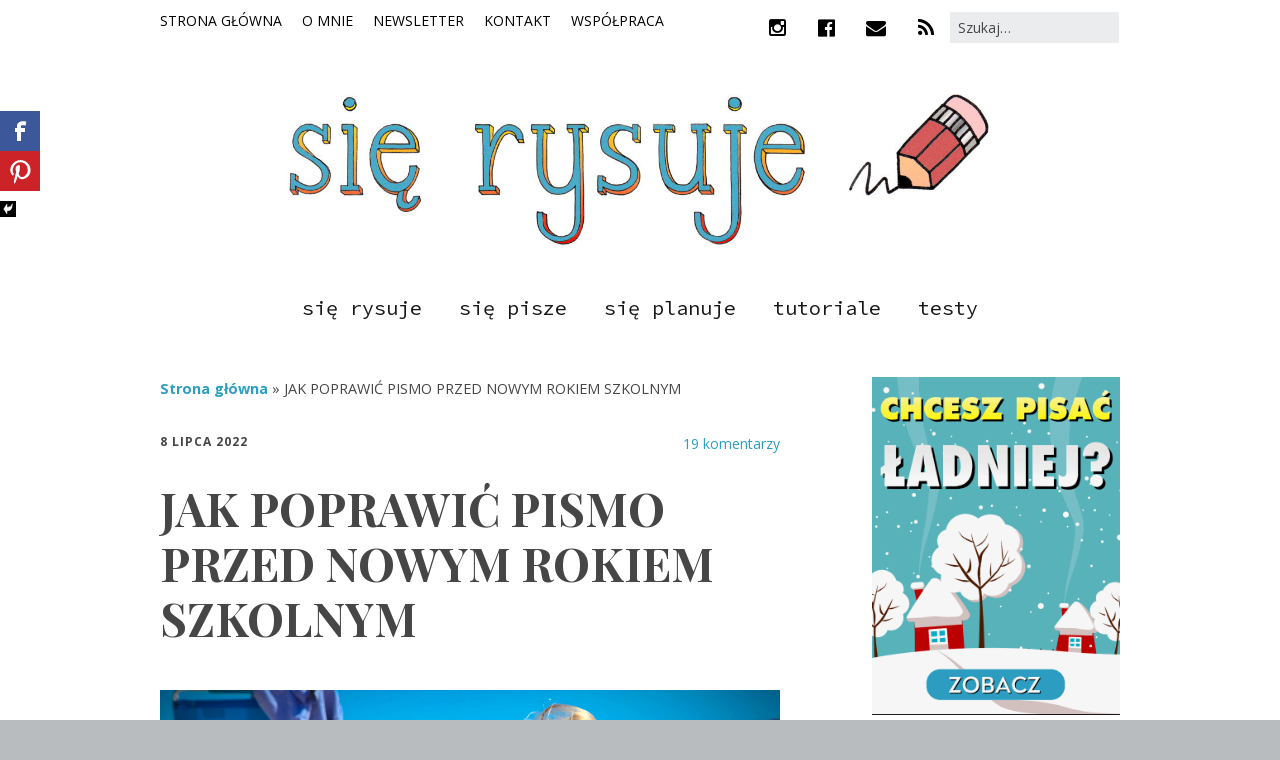

--- FILE ---
content_type: text/html; charset=UTF-8
request_url: http://sierysuje.pl/poprawic-pismo-w-wakacje/?replytocom=129753
body_size: 39889
content:
<!DOCTYPE html>
<!--[if lte IE 9]><html class="no-js IE9 IE" lang="pl-PL" prefix="og: http://ogp.me/ns#"><![endif]-->
<!--[if gt IE 9]><!--><html class="no-js" lang="pl-PL" prefix="og: http://ogp.me/ns#"><!--<![endif]-->
	<head>
				<meta charset="UTF-8" />
	<title>JAK POPRAWIĆ PISMO PRZED NOWYM ROKIEM SZKOLNYM &ndash; się rysuje</title>
<script type="text/javascript">function heateorSssLoadEvent(e) {var t=window.onload;if (typeof window.onload!="function") {window.onload=e}else{window.onload=function() {t();e()}}};	var heateorSssSharingAjaxUrl = 'http://sierysuje.pl/wp-admin/admin-ajax.php', heateorSssCloseIconPath = 'http://sierysuje.pl/wp-content/plugins/sassy-social-share/public/../images/close.png', heateorSssPluginIconPath = 'http://sierysuje.pl/wp-content/plugins/sassy-social-share/public/../images/logo.png', heateorSssHorizontalSharingCountEnable = 0, heateorSssVerticalSharingCountEnable = 0, heateorSssSharingOffset = -10;var heateorSssUrlCountFetched = [], heateorSssSharesText = 'Shares', heateorSssShareText = 'Share';function heateorSssPopup(e) {window.open(e,"popUpWindow","height=400,width=600,left=400,top=100,resizable=yes,scrollbars=yes,toolbar=yes,menubar=no,location=no,directories=no,status=yes")}</script>			<style type="text/css">
					.heateor_sss_horizontal_sharing .heateorSssSharing{
							color: #fff;
						border-width: 0px;
			border-style: solid;
			border-color: transparent;
		}
				.heateor_sss_horizontal_sharing .heateorSssTCBackground{
			color:#666;
		}
				.heateor_sss_horizontal_sharing .heateorSssSharing:hover{
						border-color: transparent;
		}
		.heateor_sss_vertical_sharing .heateorSssSharing{
							color: #fff;
						border-width: 0px;
			border-style: solid;
			border-color: transparent;
		}
				.heateor_sss_vertical_sharing .heateorSssTCBackground{
			color:#666;
		}
				.heateor_sss_vertical_sharing .heateorSssSharing:hover{
						border-color: transparent;
		}
		@media screen and (max-width:783px) {.heateor_sss_vertical_sharing{display:none!important}}			</style>
						<link rel="dns-prefetch" href="//fonts.googleapis.com" />
			<script type="text/javascript">
			/* <![CDATA[ */
			document.documentElement.className = document.documentElement.className.replace(new RegExp('(^|\\s)no-js(\\s|$)'), '$1js$2');
			/* ]]> */
		</script>
	
<!-- This site is optimized with the Yoast SEO plugin v5.8 - https://yoast.com/wordpress/plugins/seo/ -->
<meta name="description" content="Jeśli teraz zaczniesz, twoje dziecko w nowym roku szkolnym będzie pisało o wiele ładniej. Jak poprawić pismo nie rezygnując z letniego wypoczynku?"/>
<meta name="robots" content="noindex,follow"/>
<link rel="canonical" href="http://sierysuje.pl/poprawic-pismo-w-wakacje/" />
<meta property="og:locale" content="pl_PL" />
<meta property="og:type" content="article" />
<meta property="og:title" content="JAK POPRAWIĆ PISMO PRZED NOWYM ROKIEM SZKOLNYM &ndash; się rysuje" />
<meta property="og:description" content="Jeśli teraz zaczniesz, twoje dziecko w nowym roku szkolnym będzie pisało o wiele ładniej. Jak poprawić pismo nie rezygnując z letniego wypoczynku?" />
<meta property="og:url" content="http://sierysuje.pl/poprawic-pismo-w-wakacje/" />
<meta property="og:site_name" content="się rysuje" />
<meta property="article:publisher" content="https://facebook.com/sierysujepl/" />
<meta property="article:tag" content="moja książka" />
<meta property="article:tag" content="nauka pisania" />
<meta property="article:tag" content="pisanie" />
<meta property="article:tag" content="pismo ręczne" />
<meta property="article:tag" content="pismo szkolne" />
<meta property="article:section" content="się pisze" />
<meta property="article:published_time" content="2022-07-08T09:00:49+01:00" />
<meta property="article:modified_time" content="2024-03-17T13:11:03+01:00" />
<meta property="og:updated_time" content="2024-03-17T13:11:03+01:00" />
<meta property="og:image" content="http://sierysuje.pl/wp-content/uploads/2022/07/sierysuje.pl-poprawa-pisma-wakacje-lato.jpg" />
<meta property="og:image" content="http://sierysuje.pl/wp-content/uploads/2022/07/sierysuje.pl-motoryka-pisanie.jpg" />
<meta property="og:image" content="http://sierysuje.pl/wp-content/uploads/2022/07/sierysuje.pl-pisanie-lato-wakacje.jpg" />
<meta property="og:image" content="http://sierysuje.pl/wp-content/uploads/2022/07/sierysuje.pl-konkurs-rozdanie-lato.jpg" />
<meta name="twitter:card" content="summary" />
<meta name="twitter:description" content="Jeśli teraz zaczniesz, twoje dziecko w nowym roku szkolnym będzie pisało o wiele ładniej. Jak poprawić pismo nie rezygnując z letniego wypoczynku?" />
<meta name="twitter:title" content="JAK POPRAWIĆ PISMO PRZED NOWYM ROKIEM SZKOLNYM &ndash; się rysuje" />
<meta name="twitter:site" content="@sierysuje" />
<meta name="twitter:image" content="http://sierysuje.pl/wp-content/uploads/2022/07/sierysuje.pl-poprawa-pisma-wakacje-lato.jpg" />
<meta name="twitter:creator" content="@sierysuje" />
<script type='application/ld+json'>{"@context":"http:\/\/schema.org","@type":"WebSite","@id":"#website","url":"http:\/\/sierysuje.pl\/","name":"si\u0119 rysuje","potentialAction":{"@type":"SearchAction","target":"http:\/\/sierysuje.pl\/?s={search_term_string}","query-input":"required name=search_term_string"}}</script>
<!-- / Yoast SEO plugin. -->

<link rel='dns-prefetch' href='//apis.google.com' />
<link rel='dns-prefetch' href='//s.w.org' />
<link rel="alternate" type="application/rss+xml" title="się rysuje &raquo; Kanał z wpisami" href="http://sierysuje.pl/feed/" />
<link rel="alternate" type="application/rss+xml" title="się rysuje &raquo; Kanał z komentarzami" href="http://sierysuje.pl/comments/feed/" />
<link rel="alternate" type="application/rss+xml" title="się rysuje &raquo; JAK POPRAWIĆ PISMO PRZED NOWYM ROKIEM SZKOLNYM Kanał z komentarzami" href="http://sierysuje.pl/poprawic-pismo-w-wakacje/feed/" />
		<script type="text/javascript">
			window._wpemojiSettings = {"baseUrl":"https:\/\/s.w.org\/images\/core\/emoji\/2.3\/72x72\/","ext":".png","svgUrl":"https:\/\/s.w.org\/images\/core\/emoji\/2.3\/svg\/","svgExt":".svg","source":{"concatemoji":"http:\/\/sierysuje.pl\/wp-includes\/js\/wp-emoji-release.min.js?ver=4.8.25"}};
			!function(t,a,e){var r,i,n,o=a.createElement("canvas"),l=o.getContext&&o.getContext("2d");function c(t){var e=a.createElement("script");e.src=t,e.defer=e.type="text/javascript",a.getElementsByTagName("head")[0].appendChild(e)}for(n=Array("flag","emoji4"),e.supports={everything:!0,everythingExceptFlag:!0},i=0;i<n.length;i++)e.supports[n[i]]=function(t){var e,a=String.fromCharCode;if(!l||!l.fillText)return!1;switch(l.clearRect(0,0,o.width,o.height),l.textBaseline="top",l.font="600 32px Arial",t){case"flag":return(l.fillText(a(55356,56826,55356,56819),0,0),e=o.toDataURL(),l.clearRect(0,0,o.width,o.height),l.fillText(a(55356,56826,8203,55356,56819),0,0),e===o.toDataURL())?!1:(l.clearRect(0,0,o.width,o.height),l.fillText(a(55356,57332,56128,56423,56128,56418,56128,56421,56128,56430,56128,56423,56128,56447),0,0),e=o.toDataURL(),l.clearRect(0,0,o.width,o.height),l.fillText(a(55356,57332,8203,56128,56423,8203,56128,56418,8203,56128,56421,8203,56128,56430,8203,56128,56423,8203,56128,56447),0,0),e!==o.toDataURL());case"emoji4":return l.fillText(a(55358,56794,8205,9794,65039),0,0),e=o.toDataURL(),l.clearRect(0,0,o.width,o.height),l.fillText(a(55358,56794,8203,9794,65039),0,0),e!==o.toDataURL()}return!1}(n[i]),e.supports.everything=e.supports.everything&&e.supports[n[i]],"flag"!==n[i]&&(e.supports.everythingExceptFlag=e.supports.everythingExceptFlag&&e.supports[n[i]]);e.supports.everythingExceptFlag=e.supports.everythingExceptFlag&&!e.supports.flag,e.DOMReady=!1,e.readyCallback=function(){e.DOMReady=!0},e.supports.everything||(r=function(){e.readyCallback()},a.addEventListener?(a.addEventListener("DOMContentLoaded",r,!1),t.addEventListener("load",r,!1)):(t.attachEvent("onload",r),a.attachEvent("onreadystatechange",function(){"complete"===a.readyState&&e.readyCallback()})),(r=e.source||{}).concatemoji?c(r.concatemoji):r.wpemoji&&r.twemoji&&(c(r.twemoji),c(r.wpemoji)))}(window,document,window._wpemojiSettings);
		</script>
		<style type="text/css">
img.wp-smiley,
img.emoji {
	display: inline !important;
	border: none !important;
	box-shadow: none !important;
	height: 1em !important;
	width: 1em !important;
	margin: 0 .07em !important;
	vertical-align: -0.1em !important;
	background: none !important;
	padding: 0 !important;
}
</style>
<link rel='stylesheet' id='sb_instagram_styles-css'  href='http://sierysuje.pl/wp-content/plugins/instagram-feed/css/sb-instagram-2-2.min.css?ver=2.4.5' type='text/css' media='all' />
<link rel='stylesheet' id='cool-tag-cloud-css'  href='http://sierysuje.pl/wp-content/plugins/cool-tag-cloud/inc/cool-tag-cloud.css?ver=4.8.25' type='text/css' media='all' />
<link rel='stylesheet' id='mailerlite_forms.css-css'  href='http://sierysuje.pl/wp-content/plugins/official-mailerlite-sign-up-forms/assets/css/mailerlite_forms.css?ver=1.4.6' type='text/css' media='all' />
<link rel='stylesheet' id='yop-public-css'  href='http://sierysuje.pl/wp-content/plugins/yop-poll/public/assets/css/yop-poll-public.css?ver=4.8.25' type='text/css' media='all' />
<link rel='stylesheet' id='make-google-font-css'  href='//fonts.googleapis.com/css?family=Open+Sans%3Aregular%2Citalic%2C700%7CPlayfair+Display%3Aregular%2Citalic%2C700%7CSource+Code+Pro%3Aregular%2C700%7CSpecial+Elite%3Aregular%7CPrompt%3Aregular%2Citalic%2C700%7CUbuntu+Mono%3Aregular%2Citalic%2C700&#038;ver=1.7.10#038;subset=latin-ext' type='text/css' media='all' />
<link rel='stylesheet' id='font-awesome-css'  href='http://sierysuje.pl/wp-content/themes/make/css/libs/font-awesome/css/font-awesome.min.css?ver=4.6.1' type='text/css' media='all' />
<link rel='stylesheet' id='make-main-css'  href='http://sierysuje.pl/wp-content/themes/make/style.css?ver=1.7.10' type='text/css' media='all' />
<link rel='stylesheet' id='make-print-css'  href='http://sierysuje.pl/wp-content/themes/make/css/print.css?ver=1.7.10' type='text/css' media='print' />
<link rel='stylesheet' id='heateor_sss_frontend_css-css'  href='http://sierysuje.pl/wp-content/plugins/sassy-social-share/public/css/sassy-social-share-public.css?ver=2.5.6' type='text/css' media='all' />
<link rel='stylesheet' id='heateor_sss_sharing_default_svg-css'  href='http://sierysuje.pl/wp-content/plugins/sassy-social-share/public/../admin/css/sassy-social-share-svg.css?ver=2.5.6' type='text/css' media='all' />
<link rel='stylesheet' id='googleWebFonts-css'  href='//fonts.googleapis.com/css?family=Open+Sans:300,300italic,400,italic,600,600italic,700,700italic,800,800italic|Playfair+Display:400,italic,700,700italic,900,900italic|Prompt:100,100italic,200,200italic,300,300italic,400,italic,500,500italic,600,600italic,700,700italic,800,800italic,900,900italic|Source+Code+Pro:200,300,400,500,600,700,900|Special+Elite:400|Ubuntu+Mono:400,italic,700,700italic&subset=greek-ext,vietnamese,cyrillic-ext,cyrillic,latin,latin-ext,greek,thai&ver=2' type='text/css' media='all' />
<link rel='stylesheet' id='decent-comments-widget-css'  href='http://sierysuje.pl/wp-content/plugins/decent-comments/css/decent-comments-widget.css' type='text/css' media='all' />
<script type='text/javascript' src='http://sierysuje.pl/wp-includes/js/jquery/jquery.js?ver=1.12.4'></script>
<script type='text/javascript' src='http://sierysuje.pl/wp-includes/js/jquery/jquery-migrate.min.js?ver=1.4.1'></script>
<script type='text/javascript'>
/* <![CDATA[ */
var objectL10n = {"yopPollParams":{"urlParams":{"ajax":"http:\/\/sierysuje.pl\/wp-admin\/admin-ajax.php","wpLogin":"http:\/\/sierysuje.pl\/wp-login.php?redirect_to=http%3A%2F%2Fsierysuje.pl%2Fwp-admin%2Fadmin-ajax.php%3Faction%3Dyop_poll_record_wordpress_vote"},"apiParams":{"facebook":{"appId":""},"google":{"apiKey":"","clientId":""}},"captchaParams":{"imgPath":"http:\/\/sierysuje.pl\/wp-content\/plugins\/yop-poll\/public\/assets\/img\/","url":"http:\/\/sierysuje.pl\/wp-content\/plugins\/yop-poll\/app.php","accessibilityAlt":"Sound icon","accessibilityTitle":"Accessibility option: listen to a question and answer it!","accessibilityDescription":"Type below the <strong>answer<\/strong> to what you hear. Numbers or words:","explanation":"Click or touch the <strong>ANSWER<\/strong>","refreshAlt":"Refresh\/reload icon","refreshTitle":"Refresh\/reload: get new images and accessibility option!"},"voteParams":{"invalidPoll":"Invalid Poll","noAnswersSelected":"No answer selected","minAnswersRequired":"At least {min_answers_allowed} answer(s) required","maxAnswersRequired":"A max of {max_answers_allowed} answer(s) accepted","noAnswerForOther":"No other answer entered","noValueForCustomField":"{custom_field_name} is required","consentNotChecked":"You must agree to our terms and conditions","noCaptchaSelected":"Captcha is required","thankYou":"Thank you for your vote"},"resultsParams":{"singleVote":"vote","multipleVotes":"votes"}}};
/* ]]> */
</script>
<script type='text/javascript' src='http://sierysuje.pl/wp-content/plugins/yop-poll/public/assets/js/yop-poll-public.min.js?ver=4.8.25'></script>
<script type='text/javascript' src='https://apis.google.com/js/platform.js'></script>
<link rel='https://api.w.org/' href='http://sierysuje.pl/wp-json/' />
<link rel="EditURI" type="application/rsd+xml" title="RSD" href="http://sierysuje.pl/xmlrpc.php?rsd" />
<link rel="wlwmanifest" type="application/wlwmanifest+xml" href="http://sierysuje.pl/wp-includes/wlwmanifest.xml" /> 
<meta name="generator" content="WordPress 4.8.25" />
<link rel='shortlink' href='http://sierysuje.pl/?p=7331' />
<meta name='robots' content='noindex,follow' />
<link rel="alternate" type="application/json+oembed" href="http://sierysuje.pl/wp-json/oembed/1.0/embed?url=http%3A%2F%2Fsierysuje.pl%2Fpoprawic-pismo-w-wakacje%2F" />
<link rel="alternate" type="text/xml+oembed" href="http://sierysuje.pl/wp-json/oembed/1.0/embed?url=http%3A%2F%2Fsierysuje.pl%2Fpoprawic-pismo-w-wakacje%2F&#038;format=xml" />
    <!-- MailerLite Universal -->
    <script>
        (function (m, a, i, l, e, r) {
            m['MailerLiteObject'] = e;

            function f() {
                var c = {a: arguments, q: []};
                var r = this.push(c);
                return "number" != typeof r ? r : f.bind(c.q);
            }

            f.q = f.q || [];
            m[e] = m[e] || f.bind(f.q);
            m[e].q = m[e].q || f.q;
            r = a.createElement(i);
            var _ = a.getElementsByTagName(i)[0];
            r.async = 1;
            r.src = l + '?' + (~~(new Date().getTime() / 10000000));
            _.parentNode.insertBefore(r, _);
        })(window, document, 'script', 'https://static.mailerlite.com/js/universal.js', 'ml');

        var ml_account = ml('accounts', '965008', 'y8j3w2t1g8', 'load');
    </script>
    <!-- End MailerLite Universal -->
<meta name="mpu-version" content="1.2.5" /><script id='pixel-script-poptin' src='https://cdn.popt.in/pixel.js?id=7bf277b46af56' async='true'></script> 
        <style>
            .wuc-overlay{ background-image: url('http://sierysuje.pl/wp-content/plugins/wp-construction-mode//inc/img/construction.jpg'); }
            #wuc-wrapper #wuc-box h2.title,
            #wuc-box .subtitle,
            #defaultCountdown,
            #defaultCountdown span{ color: #fff }
        </style>
        		<meta name="viewport" content="width=device-width, initial-scale=1" />
	
<!-- Facebook Pixel Code -->
<script type='text/javascript'>
!function(f,b,e,v,n,t,s){if(f.fbq)return;n=f.fbq=function(){n.callMethod?
n.callMethod.apply(n,arguments):n.queue.push(arguments)};if(!f._fbq)f._fbq=n;
n.push=n;n.loaded=!0;n.version='2.0';n.queue=[];t=b.createElement(e);t.async=!0;
t.src=v;s=b.getElementsByTagName(e)[0];s.parentNode.insertBefore(t,s)}(window,
document,'script','https://connect.facebook.net/en_US/fbevents.js');
</script>
<!-- End Facebook Pixel Code -->
<script type='text/javascript'>
  fbq('init', '2685649831555641', [], {
    "agent": "wordpress-4.8.25-1.8.0"
});
</script><script type='text/javascript'>
  fbq('track', 'PageView', []);
</script>
<!-- Facebook Pixel Code -->
<noscript>
<img height="1" width="1" style="display:none" alt="fbpx"
src="https://www.facebook.com/tr?id=2685649831555641&ev=PageView&noscript=1" />
</noscript>
<!-- End Facebook Pixel Code -->
		<style type="text/css">.recentcomments a{display:inline !important;padding:0 !important;margin:0 !important;}</style>
		
<!-- Begin Make Inline CSS -->
<style type="text/css">
body,.font-body{font-size:18px;font-size:1.8rem;}#comments{font-size:16px;font-size:1.6rem;}.comment-date{font-size:15px;font-size:1.5rem;}button,.ttfmake-button,input[type="button"],input[type="reset"],input[type="submit"],.site-main .gform_wrapper .gform_footer input.button{font-size:14px;font-size:1.4rem;background-color:#2c9ec1;}h1:not(.site-title),h1:not(.site-title) a,.font-header{font-family:"Playfair Display",Georgia,Times,"Times New Roman",serif;font-weight:bold;}h2,h2 a{font-family:"Playfair Display",Georgia,Times,"Times New Roman",serif;font-size:28px;font-size:2.8rem;}h3,h3 a,.builder-text-content .widget-title{font-family:"Playfair Display",Georgia,Times,"Times New Roman",serif;font-size:28px;font-size:2.8rem;}h4,h4 a{font-family:"Playfair Display",Georgia,Times,"Times New Roman",serif;font-size:20px;font-size:2rem;}h5,h5 a{font-family:"Playfair Display",Georgia,Times,"Times New Roman",serif;}h6,h6 a{font-family:"Playfair Display",Georgia,Times,"Times New Roman",serif;}.site-navigation .menu li a,.font-nav{font-family:"Source Code Pro",Monaco,"Lucida Sans Typewriter","Lucida Typewriter","Courier New",Courier,monospace;font-size:20px;font-size:2rem;}.site-navigation .menu li a:hover,.site-navigation .menu li a:focus{text-decoration:underline;}.site-navigation .menu li.current_page_item > a,.site-navigation .menu .children li.current_page_item > a,.site-navigation .menu li.current-menu-item > a,.site-navigation .menu .sub-menu li.current-menu-item > a{font-weight:bold;}.header-bar,.header-text,.header-bar .search-form input,.header-bar .menu a{font-size:14px;font-size:1.4rem;line-height:1.4;}.header-bar a:hover,.header-text a:hover,.header-bar .menu a:hover,.header-bar a:focus,.header-text a:focus,.header-bar .menu a:focus{text-decoration:underline;}.header-social-links li a{font-size:24px;font-size:2.4rem;}.sidebar .widget-title,.sidebar .widgettitle,.sidebar .widget-title a,.sidebar .widgettitle a,.font-widget-title{font-family:"Special Elite",Copperplate,Copperplate Gothic Light,fantasy;font-size:20px;font-size:2rem;line-height:1.2;letter-spacing:0.3px;}.sidebar .widget,.font-widget{font-family:"Prompt","Helvetica Neue",Helvetica,Arial,sans-serif;font-size:14px;font-size:1.4rem;line-height:1.4;}.footer-widget-container .widget-title,.footer-widget-container .widgettitle,.footer-widget-container .widget-title a,.footer-widget-container .widgettitle a{font-size:14px;font-size:1.4rem;}.footer-widget-container .widget{font-size:14px;font-size:1.4rem;}.footer-text{font-family:"Ubuntu Mono",Monaco,"Lucida Sans Typewriter","Lucida Typewriter","Courier New",Courier,monospace;font-size:26px;font-size:2.6rem;}.footer-social-links{font-size:26px;font-size:2.6rem;}.color-primary-text,a,.entry-author-byline a.vcard,.entry-footer a:hover,.comment-form .required,ul.ttfmake-list-dot li:before,ol.ttfmake-list-dot li:before,.entry-comment-count a:hover,.comment-count-icon a:hover{color:#2c9ec1;}.color-primary-background,.ttfmake-button.color-primary-background{background-color:#2c9ec1;}.color-primary-border{border-color:#2c9ec1;}.color-text,body,.entry-date a,button,input,select,textarea,[class*="navigation"] .nav-previous a,[class*="navigation"] .nav-previous span,[class*="navigation"] .nav-next a,[class*="navigation"] .nav-next span{color:#464646;}::-webkit-input-placeholder{color:#464646;}:-moz-placeholder{color:#464646;}::-moz-placeholder{color:#464646;}:-ms-input-placeholder{color:#464646;}.color-detail-text,.builder-section-banner .cycle-pager .cycle-pager-active,.ttfmake-shortcode-slider .cycle-pager .cycle-pager-active,.entry-footer a,.entry-footer .fa,.post-categories li:after,.post-tags li:after,.comment-count-icon:before,.entry-comment-count a,.comment-count-icon a{color:#2c9ec1;}.color-detail-background{background-color:#2c9ec1;}.color-detail-border{border-color:#2c9ec1;}.header-bar,.header-bar a,.header-bar .menu li a{color:#000000;}.header-bar,.header-bar .search-form input,.header-social-links li:first-of-type,.header-social-links li a{border-color:#ffffff;}.header-bar{background-color:rgba(255, 255, 255, 1);}.site-content{padding-top:0;}div.custom-logo{background-image:url("http://sierysuje.pl/wp-content/uploads/2016/10/sie-rysuje-logo.jpg");width:960px;}div.custom-logo a{padding-bottom:21.707317073171%;}
@media screen and (min-width: 800px){.has-left-sidebar.has-right-sidebar .entry-title{font-size:21px;font-size:2.1rem;}.site-navigation .menu .page_item_has_children a:after,.site-navigation .menu .menu-item-has-children a:after{top:-2px;font-size:14px;font-size:1.4rem;}.site-navigation .menu .sub-menu li a,.site-navigation .menu .children li a{font-family:"Open Sans","Helvetica Neue",Helvetica,Arial,sans-serif;font-size:13px;font-size:1.3rem;font-weight:normal;font-style:normal;text-transform:none;line-height:1.4;letter-spacing:0px;word-spacing:0px;}.site-navigation .menu .sub-menu li a:hover,.site-navigation .menu .children li a:hover,.site-navigation .menu .sub-menu li a:focus,.site-navigation .menu .children li a:focus{text-decoration:underline;}.site-navigation .menu .children .page_item_has_children a:after,.site-navigation .menu .sub-menu .menu-item-has-children a:after{font-size:9px;font-size:0.9rem;}.site-navigation .menu li.current_page_item > a,.site-navigation .menu .children li.current_page_item > a,.site-navigation .menu li.current_page_ancestor > a,.site-navigation .menu li.current-menu-item > a,.site-navigation .menu .sub-menu li.current-menu-item > a,.site-navigation .menu li.current-menu-ancestor > a{font-weight:bold;}.site-navigation ul.menu ul a:hover,.site-navigation ul.menu ul a:focus,.site-navigation .menu ul ul a:hover,.site-navigation .menu ul ul a:focus{background-color:#2c9ec1;}.site-navigation .page_item_has_children a:after,.site-navigation .menu-item-has-children a:after{color:#2c9ec1;}.site-navigation .menu .sub-menu a,.site-navigation .menu .children a{border-bottom-color:#2c9ec1;}}
@media screen and (min-width: 1100px){.header-social-links li a{font-size:20px;font-size:2rem;}.footer-social-links{font-size:22px;font-size:2.2rem;}}
</style>
<!-- End Make Inline CSS -->
<link rel="icon" href="http://sierysuje.pl/wp-content/uploads/2016/10/site-icon-pencil-sierysuje.pl_-150x150.png" sizes="32x32" />
<link rel="icon" href="http://sierysuje.pl/wp-content/uploads/2016/10/site-icon-pencil-sierysuje.pl_.png" sizes="192x192" />
<link rel="apple-touch-icon-precomposed" href="http://sierysuje.pl/wp-content/uploads/2016/10/site-icon-pencil-sierysuje.pl_.png" />
<meta name="msapplication-TileImage" content="http://sierysuje.pl/wp-content/uploads/2016/10/site-icon-pencil-sierysuje.pl_.png" />
	</head>

	<body class="post-template-default single single-post postid-7331 single-format-standard wp-custom-logo view-post full-width has-right-sidebar">
		<div id="site-wrapper" class="site-wrapper">
			<a class="skip-link screen-reader-text" href="#site-content">Skip to content</a>

			
<header id="site-header" class="site-header header-layout-2 no-site-title no-site-tagline" role="banner">
		<div class="header-bar right-content">
		<div class="container">
			
<form role="search" method="get" class="search-form" action="http://sierysuje.pl/">
	<label>
		<span class="screen-reader-text">Search for:</span>
		<input type="search" class="search-field" placeholder="Szukaj…" title="Naciśnij Enter, by wyszukać" value="" name="s">
	</label>
	<input type="submit" class="search-submit" value="→">
</form>
					<div class="header-social-links">
			<ul class="social-customizer social-links">
				<li class="make-social-icon">
					<a href="http://instagram.com/inst_aga" target="_blank">
						<i class="fa fa-fw fa-instagram" aria-hidden="true"></i>
						<span class="screen-reader-text">Instagram</span>
					</a>
				</li>
							<li class="make-social-icon">
					<a href="https://facebook.com/sierysuje.pl" target="_blank">
						<i class="fa fa-fw fa-facebook-official" aria-hidden="true"></i>
						<span class="screen-reader-text">Facebook</span>
					</a>
				</li>
							<li class="make-social-icon">
					<a href="mailto:agata@sierysuje.pl" target="_blank">
						<i class="fa fa-fw fa-envelope" aria-hidden="true"></i>
						<span class="screen-reader-text">Email</span>
					</a>
				</li>
							<li class="make-social-icon">
					<a href="http://sierysuje.pl/feed/" target="_blank">
						<i class="fa fa-fw fa-rss" aria-hidden="true"></i>
						<span class="screen-reader-text">RSS</span>
					</a>
				</li>
			</ul>
			</div>
							<div class="header-bar-menu"><ul id="menu-strony" class="menu"><li id="menu-item-24" class="menu-item menu-item-type-custom menu-item-object-custom menu-item-home menu-item-24"><a href="http://sierysuje.pl">STRONA GŁÓWNA</a></li>
<li id="menu-item-16" class="menu-item menu-item-type-post_type menu-item-object-page menu-item-16"><a href="http://sierysuje.pl/o-mnie/">O MNIE</a></li>
<li id="menu-item-2419" class="menu-item menu-item-type-post_type menu-item-object-page menu-item-2419"><a href="http://sierysuje.pl/newsletter/">NEWSLETTER</a></li>
<li id="menu-item-22" class="menu-item menu-item-type-post_type menu-item-object-page menu-item-22"><a href="http://sierysuje.pl/kontakt/">KONTAKT</a></li>
<li id="menu-item-2542" class="menu-item menu-item-type-post_type menu-item-object-page menu-item-2542"><a href="http://sierysuje.pl/wspolpraca/">WSPÓŁPRACA</a></li>
</ul></div>		</div>
	</div>
		<div class="site-header-main">
		<div class="container">
			<div class="site-branding">
									<a href="http://sierysuje.pl/" class="custom-logo-link" rel="home" itemprop="url"><img width="1640" height="356" src="http://sierysuje.pl/wp-content/uploads/2016/10/sie-rysuje-logo.jpg" class="custom-logo" alt="się rysuje" itemprop="logo" srcset="http://sierysuje.pl/wp-content/uploads/2016/10/sie-rysuje-logo.jpg 1640w, http://sierysuje.pl/wp-content/uploads/2016/10/sie-rysuje-logo-300x65.jpg 300w, http://sierysuje.pl/wp-content/uploads/2016/10/sie-rysuje-logo-768x167.jpg 768w, http://sierysuje.pl/wp-content/uploads/2016/10/sie-rysuje-logo-1024x222.jpg 1024w" sizes="(max-width: 1640px) 100vw, 1640px" /></a>												<h1 class="site-title screen-reader-text">
					<a href="http://sierysuje.pl/" rel="home">się rysuje</a>
				</h1>
												<span class="site-description screen-reader-text">
					inspirujący blog o rysowaniu i pisaniu ręcznym				</span>
							</div>

			<nav id="site-navigation" class="site-navigation" role="navigation">
				<span class="menu-toggle">kategorie →</span>
				<div class="menu-kategorie-container"><ul id="menu-kategorie" class="menu"><li id="menu-item-8" class="menu-item menu-item-type-taxonomy menu-item-object-category menu-item-8"><a href="http://sierysuje.pl/category/sie-rysuje/">się rysuje</a></li>
<li id="menu-item-9" class="menu-item menu-item-type-taxonomy menu-item-object-category current-post-ancestor current-menu-parent current-post-parent menu-item-9"><a href="http://sierysuje.pl/category/sie-pisze/">się pisze</a></li>
<li id="menu-item-10" class="menu-item menu-item-type-taxonomy menu-item-object-category menu-item-10"><a href="http://sierysuje.pl/category/sie-planuje/">się planuje</a></li>
<li id="menu-item-11" class="menu-item menu-item-type-taxonomy menu-item-object-category menu-item-11"><a href="http://sierysuje.pl/category/tutoriale/">tutoriale</a></li>
<li id="menu-item-12" class="menu-item menu-item-type-taxonomy menu-item-object-category menu-item-12"><a href="http://sierysuje.pl/category/testy/">testy</a></li>
</ul></div>			</nav>
		</div>
	</div>
</header>
			<div id="site-content" class="site-content">
				<div class="container">

<main id="site-main" class="site-main" role="main">

			
<article id="post-7331" class="post-7331 post type-post status-publish format-standard hentry category-sie-pisze tag-moja-ksiazka tag-nauka-pisania tag-pisanie tag-pismo-reczne tag-pismo-szkolne has-author-avatar">
		<header class="entry-header">
		<p class="yoast-seo-breadcrumb"><span xmlns:v="http://rdf.data-vocabulary.org/#"><span typeof="v:Breadcrumb"><a href="http://sierysuje.pl/" rel="v:url" property="v:title">Strona główna</a> &raquo; <span class="breadcrumb_last">JAK POPRAWIĆ PISMO PRZED NOWYM ROKIEM SZKOLNYM</span></span></span></p><div class="entry-meta">
	<div class="entry-comment-count">
		<a href="http://sierysuje.pl/poprawic-pismo-w-wakacje/#comments">19 komentarzy</a>
	</div>

<time class="entry-date published" datetime="2022-07-08T09:00:49+00:00">8 lipca 2022</time>
</div>


<h1 class="entry-title">
			JAK POPRAWIĆ PISMO PRZED NOWYM ROKIEM SZKOLNYM	</h1>
<div class="entry-meta">
</div>	</header>
	
	<div class="entry-content">
				<h2><img class="aligncenter size-full wp-image-7333" src="http://sierysuje.pl/wp-content/uploads/2022/07/sierysuje.pl-poprawa-pisma-wakacje-lato.jpg" alt="" width="1200" height="800" srcset="http://sierysuje.pl/wp-content/uploads/2022/07/sierysuje.pl-poprawa-pisma-wakacje-lato.jpg 1200w, http://sierysuje.pl/wp-content/uploads/2022/07/sierysuje.pl-poprawa-pisma-wakacje-lato-300x200.jpg 300w, http://sierysuje.pl/wp-content/uploads/2022/07/sierysuje.pl-poprawa-pisma-wakacje-lato-768x512.jpg 768w, http://sierysuje.pl/wp-content/uploads/2022/07/sierysuje.pl-poprawa-pisma-wakacje-lato-1024x683.jpg 1024w" sizes="(max-width: 1200px) 100vw, 1200px" /></h2>
<h2><span style="font-family: 'Playfair Display', sans-serif; font-size: 27px;">Przed nami jeszcze ponad 50 dni wakacji. Czy w tym czasie da się poprawić pismo? Jasne! W dzisiejszym wpisie podpowiem, jak pracować z dzieckiem, aby pisało ładniej w nowym roku szkolnym.<br />
</span></h2>
<p><span id="more-7331"></span></p>
<p>Perspektywa jakiejkolwiek nauki podczas wakacji wydaje się absurdem. I słusznie – w lipcu i sierpniu uczniowie mają odpoczywać, po to w końcu przecież wymyślono letnią przerwę od zajęć szkolnych. Praca nad poprawą charakteru pisma nie będzie jednak <em>stricte</em> uczeniem się – da się ją tak sprytnie wpleść w wakacyjne zajęcia, że delikwent może się nie zorientować. Wskazówki z tego artykułu może wykorzystać także osoba dorosła marząca o poprawieniu pisma.</p>
<p>Uwaga, jeśli dziecko calutkie wakacje spędza z dala od Ciebie, na koloniach lub obozach, wprowadzenie porad z niniejszego artykułu może być problematyczne. Jeśli jednak na część lata zostaje w domu lub wyjeżdża z rodzicami/dziadkami – czytaj dalej, <strong>jak poprawić pismo przez wakacje</strong>!</p>
<h3 style="text-align: center;"><span style="font-family: 'Playfair Display', sans-serif; font-size: 27px;">Przygotowania do ładnego pisania<br />
</span></h3>
<p><img class="aligncenter size-full wp-image-7336" src="http://sierysuje.pl/wp-content/uploads/2022/07/sierysuje.pl-motoryka-pisanie.jpg" alt="" width="1200" height="800" srcset="http://sierysuje.pl/wp-content/uploads/2022/07/sierysuje.pl-motoryka-pisanie.jpg 1200w, http://sierysuje.pl/wp-content/uploads/2022/07/sierysuje.pl-motoryka-pisanie-300x200.jpg 300w, http://sierysuje.pl/wp-content/uploads/2022/07/sierysuje.pl-motoryka-pisanie-768x512.jpg 768w, http://sierysuje.pl/wp-content/uploads/2022/07/sierysuje.pl-motoryka-pisanie-1024x683.jpg 1024w" sizes="(max-width: 1200px) 100vw, 1200px" /></p>
<p>Aby poprawić pismo dziecka przed nowym rokiem szkolnym, potrzebny będzie PLAN. Dość <strong>precyzyjny</strong>, ale uwzględniający czynniki takie jak nagła zmiana pogody czy niespodziewany wyjazd (albo przyjazd gości). Czyli <strong>elastyczny</strong>. Jako rodzic, nie zapominaj, że wakacyjnym priorytetem jest luz. Nie możesz stać nad dzieckiem z batem i zmuszać go do lekcji ładnego pisania. Jeśli nawet w ten sposób osiągniesz cel, to kosztem dobrego samopoczucia obu stron. Skorzystaj z moich podpowiedzi, ale także improwizuj. Twoim <strong>priorytetem będzie – przynajmniej na początku – rozwój małej (sprawność palców i dłoni) i dużej (sprawność całego ciała) motoryki</strong>. Ćwiczenie liter i pisanie wprowadzaj mimochodem. W dalszej części artykułu podpowiem Ci, jak możesz to robić.</p>
<p>Od czego zacząć? Zgromadź przybory, które pomogą trenować małą motorykę: plastelinę, piasek kinetyczny, glinę, nieduże klocki (typu Lego), kolorowanki, koraliki, farby, kredki. Wykorzystuj środowisko, w którym dziecko znajdzie się latem – nad morzem można budować zamki z piasku na plaży, u babci na wsi – pomagać w wyrabianiu ciasta. Cenne podpowiedzi jak rozwijać sprawność manualną znajdziesz zarówno w artykule <a href="http://sierysuje.pl/jak-przygotowac-dziecko-do-pisania/" target="_blank" rel="noopener">„Jak przygotować dziecko do pisania&#8221;</a>, jak i w moim <strong>podręczniku „Italik. Pisz ładniej”</strong> oraz <strong>zeszycie ćwiczeń dla dzieci</strong> (<a href="https://kleksografia.pl/zestaw-podrecznik-italik-pisz-ladniej-oraz-italik-zeszyt-cwiczen-dla-dzieci/" target="_blank" rel="noopener">w zestawie można te dwie publikacje kupić taniej!</a>). Nie zaniedbuj dużej motoryki – zachęcaj dziecko do ruchu: biegania, pływania, gry w piłkę, jazdy na rowerze, aktywności na placu zabaw.</p>
<h3 style="text-align: center;"><span style="font-family: 'Playfair Display', sans-serif; font-size: 27px;">Pomysły na pisanie mimochodem</span></h3>
<p><img class="aligncenter size-full wp-image-7335" src="http://sierysuje.pl/wp-content/uploads/2022/07/sierysuje.pl-pisanie-lato-wakacje.jpg" alt="" width="1200" height="801" srcset="http://sierysuje.pl/wp-content/uploads/2022/07/sierysuje.pl-pisanie-lato-wakacje.jpg 1200w, http://sierysuje.pl/wp-content/uploads/2022/07/sierysuje.pl-pisanie-lato-wakacje-300x200.jpg 300w, http://sierysuje.pl/wp-content/uploads/2022/07/sierysuje.pl-pisanie-lato-wakacje-768x513.jpg 768w, http://sierysuje.pl/wp-content/uploads/2022/07/sierysuje.pl-pisanie-lato-wakacje-1024x684.jpg 1024w" sizes="(max-width: 1200px) 100vw, 1200px" /></p>
<p>O ile czujesz taką potrzebę, a Twoje dziecko nie ma nic przeciwko temu, możecie – nawet codziennie – ćwiczyć w zeszycie <a href="https://kleksografia.pl/italik-zeszyt-cwiczen-dla-dzieci/" target="_blank" rel="noopener">ćwiczeń do italika</a> lub zwykłym zeszycie szkolnym kupionym w tym celu. Tak pracowałam z moim (wówczas dziesięcioletnim) synem Filipem, który chętnie brał udział w „lekcjach ładnego pisania”, bo sam czuł potrzebę poprawienia pisma. <a href="http://sierysuje.pl/jak-pisac-ladniej-italik/" target="_blank" rel="noopener">Opisywałam to na blogu</a>.</p>
<p>Filip pracował nad pismem w ciągu roku szkolnego i nie wiem, czy tak samo entuzjastycznie robiłby to w wakacje. Dlatego podrzucam Ci pomysły jak poprawić charakter pisma mimochodem, zarówno na wyjeździe, jak i w domu:</p>
<ul>
<li>napisz kartki z pozdrowieniami do krewnych i znajomych</li>
<li>napisz dłuższy list do kogoś wyjątkowego (babci/dziadka, najbliższego przyjaciela)</li>
<li>rozwiązuj krzyżówki</li>
<li>załóż <a href="http://sierysuje.pl/bullet-journal-nastolatki-bujo-szkola/" target="_blank" rel="noopener">Bullet Journal </a></li>
<li>pisz <a href="http://sierysuje.pl/bullet-journal-w-podrozy/" target="_blank" rel="noopener">pamiętnik z wakacji </a>– co się codziennie działo, co jedliście, co zwiedzaliście</li>
<li>rób notatki z przeczytanych książek (jeśli to będą lektury na kolejny rok szkolny, takie zapiski bardzo się przydadzą!)</li>
<li>naucz się robić <a href="http://sierysuje.pl/notatki-wizualne-sketchnotki/" target="_blank" rel="noopener">sketchnotki</a>, można je wykorzystywać do nauki i w życiu codziennym</li>
<li>gdy idziecie na zakupy zrób spis potrzebnych produktów</li>
<li>przed wyjazdem spisz listę rzeczy do zabrania (swoich lub całej rodziny)</li>
<li>prowadź <a href="http://sierysuje.pl/bullet-art-journal/" target="_blank" rel="noopener">art journal</a> – maluj w nim, rób wyklejanki, pisz litery różnych kształtów i kolorów</li>
<li>podpisz się (palcem lub patykiem) na piasku na plaży albo na ubitej ziemi</li>
<li>wypełnij przez wakacje cały<a href="https://kleksografia.pl/italik-zeszyt-cwiczen-dla-dzieci/" target="_blank" rel="noopener"> zeszyt ćwiczeń dla dzieci </a>– a może zechcesz szlifować pismo także z <a href="https://kleksografia.pl/italik-zeszyt-cwiczen-dla-doroslych-2/" target="_blank" rel="noopener">zeszytem dla młodzieży i dorosłych</a>?</li>
</ul>
<p><img class="aligncenter size-full wp-image-7345" src="http://sierysuje.pl/wp-content/uploads/2022/07/sierysuje.pl-konkurs-rozdanie-lato.jpg" alt="" width="1200" height="827" srcset="http://sierysuje.pl/wp-content/uploads/2022/07/sierysuje.pl-konkurs-rozdanie-lato.jpg 1200w, http://sierysuje.pl/wp-content/uploads/2022/07/sierysuje.pl-konkurs-rozdanie-lato-300x207.jpg 300w, http://sierysuje.pl/wp-content/uploads/2022/07/sierysuje.pl-konkurs-rozdanie-lato-768x529.jpg 768w, http://sierysuje.pl/wp-content/uploads/2022/07/sierysuje.pl-konkurs-rozdanie-lato-1024x706.jpg 1024w" sizes="(max-width: 1200px) 100vw, 1200px" /></p>
<p>&nbsp;</p>
<p><strong> </strong></p>
<div class='heateorSssClear'></div><div style="float: right" class='heateor_sss_sharing_container heateor_sss_horizontal_sharing' heateor-sss-data-href='http://sierysuje.pl/poprawic-pismo-w-wakacje/?replytocom=129753'><div class='heateor_sss_sharing_title' style="font-weight:bold" >Udostępnij:</div><ul  class="heateor_sss_sharing_ul"><li class="heateorSssSharingRound"><i style="width:40px;height:40px;border-radius:999px;" alt="Facebook" Title="Facebook" class="heateorSssSharing heateorSssFacebookBackground" onclick='heateorSssPopup("https://www.facebook.com/sharer/sharer.php?u=http://sierysuje.pl/poprawic-pismo-w-wakacje/?replytocom=129753")'><ss style="display:block;border-radius:999px;" class="heateorSssSharingSvg heateorSssFacebookSvg"></ss></i></li><li class="heateorSssSharingRound"><i style="width:40px;height:40px;border-radius:999px;" alt="Pinterest" Title="Pinterest" class="heateorSssSharing heateorSssPinterestBackground" onclick="javascript:void( (function() {var e=document.createElement('script' );e.setAttribute('type','text/javascript' );e.setAttribute('charset','UTF-8' );e.setAttribute('src','//assets.pinterest.com/js/pinmarklet.js?r='+Math.random()*99999999);document.body.appendChild(e)})());"><ss style="display:block;border-radius:999px;" class="heateorSssSharingSvg heateorSssPinterestSvg"></ss></i></li><li class="heateorSssSharingRound"><i style="width:40px;height:40px;border-radius:999px;" alt="Wykop" Title="Wykop" class="heateorSssSharing heateorSssWykopBackground" onclick='heateorSssPopup("//www.wykop.pl/dodaj?url=http://sierysuje.pl/poprawic-pismo-w-wakacje/?replytocom=129753&title=JAK%20POPRAWI%C4%86%20PISMO%20PRZED%20NOWYM%20ROKIEM%20SZKOLNYM")'><ss style="display:block;border-radius:999px;" class="heateorSssSharingSvg heateorSssWykopSvg"></ss></i></li><li class="heateorSssSharingRound"><i style="width:40px;height:40px;border-radius:999px;" alt="Email" Title="Email" class="heateorSssSharing heateorSssEmailBackground"  onclick="window.location.href = 'mailto:?subject=' + decodeURIComponent('JAK%20POPRAWI%C4%86%20PISMO%20PRZED%20NOWYM%20ROKIEM%20SZKOLNYM' ).replace('&', '%26') + '&body=' + decodeURIComponent('http://sierysuje.pl/poprawic-pismo-w-wakacje/?replytocom=129753' )"><ss style="display:block" class="heateorSssSharingSvg heateorSssEmailSvg"></ss></i></li></ul><div class="heateorSssClear"></div></div><div class='heateorSssClear'></div><div class='heateor_sss_sharing_container heateor_sss_vertical_sharing' style='width:44px;left: -10px;top: 100px;-webkit-box-shadow:none;box-shadow:none;' heateor-sss-data-href='http://sierysuje.pl/poprawic-pismo-w-wakacje/?replytocom=129753'><ul  class="heateor_sss_sharing_ul"><li class=""><i style="width:40px;height:40px;margin:0;" alt="Facebook" Title="Facebook" class="heateorSssSharing heateorSssFacebookBackground" onclick='heateorSssPopup("https://www.facebook.com/sharer/sharer.php?u=http://sierysuje.pl/poprawic-pismo-w-wakacje/?replytocom=129753")'><ss style="display:block;" class="heateorSssSharingSvg heateorSssFacebookSvg"></ss></i></li><li class=""><i style="width:40px;height:40px;margin:0;" alt="Pinterest" Title="Pinterest" class="heateorSssSharing heateorSssPinterestBackground" onclick="javascript:void( (function() {var e=document.createElement('script' );e.setAttribute('type','text/javascript' );e.setAttribute('charset','UTF-8' );e.setAttribute('src','//assets.pinterest.com/js/pinmarklet.js?r='+Math.random()*99999999);document.body.appendChild(e)})());"><ss style="display:block;" class="heateorSssSharingSvg heateorSssPinterestSvg"></ss></i></li></ul><div class="heateorSssClear"></div></div>		
	</div>

		<footer class="entry-footer">
		<div class="entry-meta">

<div class="entry-author">
		<div class="entry-author-avatar">
		<a class="vcard" href="http://sierysuje.pl/author/agata/"><img src="http://sierysuje.pl/wp-content/uploads/2016/10/profile-sierysuje.pl_-150x150.jpg" width="96" height="96" alt="Agata" class="avatar avatar-96 wp-user-avatar wp-user-avatar-96 alignnone photo" /></a>	</div>
		<div class="entry-author-byline">
		<a class="vcard fn" href="http://sierysuje.pl/author/agata/">Agata</a>	</div>
	</div>
</div>
	<i class="fa fa-file"></i> <ul class="post-categories">
	<li><a href="http://sierysuje.pl/category/sie-pisze/" rel="category tag">się pisze</a></li></ul><i class="fa fa-tag"></i> <ul class="post-tags"><li><a href="http://sierysuje.pl/tag/moja-ksiazka/" rel="tag">moja książka</a></li>
<li><a href="http://sierysuje.pl/tag/nauka-pisania/" rel="tag">nauka pisania</a></li>
<li><a href="http://sierysuje.pl/tag/pisanie/" rel="tag">pisanie</a></li>
<li><a href="http://sierysuje.pl/tag/pismo-reczne/" rel="tag">pismo ręczne</a></li>
<li><a href="http://sierysuje.pl/tag/pismo-szkolne/" rel="tag">pismo szkolne</a></li></ul>	</footer>
	</article>
		<nav class="navigation post-navigation" role="navigation">
	<span class="screen-reader-text">Post navigation</span>
	<div class="nav-links">
		<div class="nav-previous"><a href="http://sierysuje.pl/ilustrowana-mapa/" rel="next">ILUSTROWANA MAPA W 5 KROKACH</a></div><div class="nav-next"><a href="http://sierysuje.pl/perspektywa-rysunek-malarstwo/" rel="prev">TA STRASZLIWA PERSPEKTYWA</a></div>	</div>
</nav>
		

<div id="comments" class="comments-area">
		<h3 class="comments-title">
		19 komentarzy	</h3>

		
		<ol class="comment-list">
			
	<li id="comment-131493" class="comment even thread-even depth-1">
		<article id="div-comment-131493" class="comment-body">
			<header class="comment-header">
				<img src="http://sierysuje.pl/wp-content/uploads/2016/10/site-icon-pencil-sierysuje.pl_-150x150.png" width="38" height="38" alt="" class="avatar avatar-38wp-user-avatar wp-user-avatar-38 alignnone photo avatar-default" />				<div class="comment-date">
					<a href="http://sierysuje.pl/poprawic-pismo-w-wakacje/#comment-131493">
						<time datetime="2022-08-27T13:29:57+00:00">
							27 sierpnia 2022 o 13:29						</time>
					</a>
				</div>
				<div class="comment-author vcard">
					<cite class="fn">Michał</cite> <span class="says">pisze:</span>				</div>

							</header>

			<div class="comment-content">
				<p>Wiem, że już po terminie, ale temat ciekawy i pozwolę sobie na podanie przykładu z mojego życia. Moje ładne pismo pomogło mi w znalezieniu&#8230; pracy. Na jednej z rozmów rekrutacyjnych szef firmy położył przede mną czystą kartkę i długopis i poprosił, żebym przepisał dane klienta, które były wydrukowane na drugiej kartce obok.  W połowie przepisywania szef powiedział &#8222;Dziękuję, to mi wystarczy, od jutra może pan zacząć pracę&#8221; 🙂</p>
			</div>

			<footer class="comment-reply"><a rel='nofollow' class='comment-reply-link' href='http://sierysuje.pl/poprawic-pismo-w-wakacje/?replytocom=131493#respond' onclick='return addComment.moveForm( "div-comment-131493", "131493", "respond", "7331" )' aria-label='Odpowiedz użytkownikowi Michał'>Odpowiedz</a></footer>		</article>

	</li><!-- #comment-## -->

	<li id="comment-130077" class="comment odd alt thread-odd thread-alt depth-1">
		<article id="div-comment-130077" class="comment-body">
			<header class="comment-header">
				<img src="http://sierysuje.pl/wp-content/uploads/2016/10/site-icon-pencil-sierysuje.pl_-150x150.png" width="38" height="38" alt="" class="avatar avatar-38wp-user-avatar wp-user-avatar-38 alignnone photo avatar-default" />				<div class="comment-date">
					<a href="http://sierysuje.pl/poprawic-pismo-w-wakacje/#comment-130077">
						<time datetime="2022-07-26T14:38:54+00:00">
							26 lipca 2022 o 14:38						</time>
					</a>
				</div>
				<div class="comment-author vcard">
					<cite class="fn">Małgorzata</cite> <span class="says">pisze:</span>				</div>

							</header>

			<div class="comment-content">
				<p>Czuję, że mój naturalny charakter pisma jest pochyły w prawą stronę, dość ładny, bardzo podobny do pisma mojej Mamy. Na co dzień z racji wykonywanej pracy więcej piszę na komputerze, ale i tak odręcznie piszę np.na kopertach. I wtedy piszę naprawdę różnie, zależy od dnia, długopisu, często zwracam uwagę by kropka nad &#8222;i &#8221; albo np. nad &#8222;j&#8221; była wyraźnie zarysowana. W życiu codziennym mam zmienny charakter, zastanawiam się dużo, a i tak mogę zmienić decyzję w każdej chwili. Z pisaniem jest podobnie. Tak jakby siedziało we mnie kilka charakterów na jednej matrycy.</p>
			</div>

			<footer class="comment-reply"><a rel='nofollow' class='comment-reply-link' href='http://sierysuje.pl/poprawic-pismo-w-wakacje/?replytocom=130077#respond' onclick='return addComment.moveForm( "div-comment-130077", "130077", "respond", "7331" )' aria-label='Odpowiedz użytkownikowi Małgorzata'>Odpowiedz</a></footer>		</article>

	</li><!-- #comment-## -->

	<li id="comment-129987" class="comment even thread-even depth-1">
		<article id="div-comment-129987" class="comment-body">
			<header class="comment-header">
				<img src="http://sierysuje.pl/wp-content/uploads/2016/10/site-icon-pencil-sierysuje.pl_-150x150.png" width="38" height="38" alt="" class="avatar avatar-38wp-user-avatar wp-user-avatar-38 alignnone photo avatar-default" />				<div class="comment-date">
					<a href="http://sierysuje.pl/poprawic-pismo-w-wakacje/#comment-129987">
						<time datetime="2022-07-21T00:00:14+00:00">
							21 lipca 2022 o 00:00						</time>
					</a>
				</div>
				<div class="comment-author vcard">
					<cite class="fn">Paulina</cite> <span class="says">pisze:</span>				</div>

							</header>

			<div class="comment-content">
				<p>Mój charakter pisma jest jak mój charakter: nierówny, czasem nerwowy, zależny od emocji. Te zaś &#8211; zależne bywają od tego, co jest notowane. Moje pismo zmieniało się. Czasem w wyniku świadomej pracy (&#8222;A może by tak zacząć pochylać?&#8221;, &#8222;A może bardziej okrąglutkie?&#8221;, &#8222;A może mniejsze?&#8221;), a czasem siłą inercji (wtedy osuwało się w kierunku nieczytelności). W opinii nauczycieli i rodziców byłam tą, która pisze ciekawie i mądrze (treść), lecz robi to brzydko (forma). Ale czy oni umieli pisać przez sen? Wątpię. A mnie się to zdarzało, gdy w liceum przygotowywałam się do lekcji, leżąc w łóżku! W te wakacje, już jako nauczycielka z wieloletnim stażem, podejmuję pracę nad swoim pismem z Pani podręcznikiem i ćwiczeniami!</p>
			</div>

			<footer class="comment-reply"><a rel='nofollow' class='comment-reply-link' href='http://sierysuje.pl/poprawic-pismo-w-wakacje/?replytocom=129987#respond' onclick='return addComment.moveForm( "div-comment-129987", "129987", "respond", "7331" )' aria-label='Odpowiedz użytkownikowi Paulina'>Odpowiedz</a></footer>		</article>

	</li><!-- #comment-## -->

	<li id="comment-129971" class="comment odd alt thread-odd thread-alt depth-1">
		<article id="div-comment-129971" class="comment-body">
			<header class="comment-header">
				<img src="http://sierysuje.pl/wp-content/uploads/2016/10/site-icon-pencil-sierysuje.pl_-150x150.png" width="38" height="38" alt="" class="avatar avatar-38wp-user-avatar wp-user-avatar-38 alignnone photo avatar-default" />				<div class="comment-date">
					<a href="http://sierysuje.pl/poprawic-pismo-w-wakacje/#comment-129971">
						<time datetime="2022-07-19T23:10:51+00:00">
							19 lipca 2022 o 23:10						</time>
					</a>
				</div>
				<div class="comment-author vcard">
					<cite class="fn">La femme</cite> <span class="says">pisze:</span>				</div>

							</header>

			<div class="comment-content">
				<p>Charakter pisma w moim przypadku bardzo się zmieniał.<br />
W podstawówce moje pismo było niekształtne i wychodziłam poza linię. Próbowałam wyćwiczyć pismo kopiując teksty z encyklopedii dla dzieci do zeszytu muzycznego, ponieważ takie zeszyty mają pięć linii. W ten sposób próbowałam wypracować ładny charakter pisma.<br />
W liceum zaczęłam pisać litery pochyłe w prawą stronę i robiłam ogromne odstępy między wyrazami. Z tego powodu bardzo szybko zapisywałam zeszyty. Podczas studiowania romanistyki zaczęłam polskie &#8222;r&#8221; i &#8222;z&#8221; zapisywać jak francuskie. W efekcie moje &#8222;r&#8221; przyminało &#8222;z&#8221;, a &#8222;z&#8221; przypominało &#8222;e&#8221; z ogonkiem. Po studiach nadszedł czas pracy przy komputerze i niewiele pisałam ręcznie. Po 10 latach zostałam mamą małego chłopczyka i chcę aby nauka pisania była dla Niego przyjemnością. Zatem, staram się wyćwiczyć na nowo moje pismo i jednocześnie przygotować synka do umiejętności pisania. Bardzo pomocny jest zestaw ćwiczeń Pani Marty Bogdanowicz. Zaczytuję się w książce Ewy Landowskiej o kaligrafii bo historia i sposób pisania litery bardzo fajnie się tam przeplatają. Myślę, że nieco lepiej zapoznam się z Pani blogiem i wkrótce odwiedzę sklep aby nabyć przydatne materiały. Po prostu nadszedł czas, aby ponownie zabrać się za pisanie. Pozdrawiam.</p>
			</div>

			<footer class="comment-reply"><a rel='nofollow' class='comment-reply-link' href='http://sierysuje.pl/poprawic-pismo-w-wakacje/?replytocom=129971#respond' onclick='return addComment.moveForm( "div-comment-129971", "129971", "respond", "7331" )' aria-label='Odpowiedz użytkownikowi La femme'>Odpowiedz</a></footer>		</article>

	</li><!-- #comment-## -->

	<li id="comment-129963" class="comment even thread-even depth-1">
		<article id="div-comment-129963" class="comment-body">
			<header class="comment-header">
				<img src="http://sierysuje.pl/wp-content/uploads/2016/10/site-icon-pencil-sierysuje.pl_-150x150.png" width="38" height="38" alt="" class="avatar avatar-38wp-user-avatar wp-user-avatar-38 alignnone photo avatar-default" />				<div class="comment-date">
					<a href="http://sierysuje.pl/poprawic-pismo-w-wakacje/#comment-129963">
						<time datetime="2022-07-19T18:39:26+00:00">
							19 lipca 2022 o 18:39						</time>
					</a>
				</div>
				<div class="comment-author vcard">
					<cite class="fn">Gosia</cite> <span class="says">pisze:</span>				</div>

							</header>

			<div class="comment-content">
				<p>Ah mój charakter pisma..<br />
W moim przypadku zmieniało się to już kilka razy.<br />
Na samym początku były to typowe bulwy i okrąglaki. Pełne niepewnych i krzywych linii. Zresztą chyba jak u każdego na początku.<br />
U mnie było dokładnie tak samo.<br />
Jednak pamiętam chwilę, gdy na urodziny tuż przed 1 klasą podstawówki dostałam na urodziny (bo mam je na wakacjach) od babci prezent.<br />
Jednak nie byle jaki prezent.<br />
Było to pióro. Na pozór zwykłe piór na zwykłe wkłady.  Jednak dla mnie było to coś więcej, niż kawałek plastiku i metalu do pisania. Był to wyznacznik tego, że może pisać ładnie.<br />
Zwłaszcza, że zawsze podziwiałam jak moja babcia pisze. Piękne pismo ze zdobieniami i wszystko jej wychodziło tak płynnie.<br />
Wtedy i ja zaczęłam ćwiczyć by jak najładniej pisać. Cała 1 klasa szkoły podstawowej minęła mi na pisaniu piórem.<br />
Niestety pech dopadł mnie i nie mogłam się cieszyć zbyt długo. Pióro niestety się złamało. Jako mały kajtek, próbowałam go naprawić jednak się nie udało.<br />
Ah ile było płaczu o to pióro..<br />
Jednak czemu to opisuje. A to dlatego, że zawsze możemy zmienić swój charakter pisma, nawet jako 7 letni &#8222;kajtek&#8221;.</p>
<p>Każdy wtedy chwalił mnie z nauczycieli. Jednak po złamaniu pióra, musiałam przerzucić się na zwykły długopis.<br />
Tak mijały dni i lata a moje pismo z ładnego i odzobnego zmieniło się w złego potwora ziejącego ogniem. ?<br />
W pewnym momencie liceum wyglądało jak pismo lekarza. ?<br />
Oczywiście był tego jeden wielki plus. Nie musiałam pożyczać zeszytów, bo tylko ja umiałam się odczytać z moich jak to nazwała Pani od chemii :&#8221;Hieroglif&#8217;ów&#8221; ?<br />
Jednak w połowie szkoły średniej delikatnie zmieniałam pismo z lekarskiego na malutkie literki. Ah jak ja drobno pisałam ?<br />
Gdy miałam zeszyt w kratkę to jeden wyraz był na wysokość jednej kratki &#8211; oczywiście mówię tu o dużych literach które znajdowały się na początku zdania. Pozostałe były na wysokość połowy kratki. ?<br />
Nauczyciele nie przepadali za tym, bo mimo, że mogli się doczytać to musieli zakładać okulary bo &#8211; tym razem &#8222;dziubie jak kura pazurem&#8221;. Ah nigdy nie mogłam im dogodzić.<br />
Później pismo przeszło, przez motyw kursywy itp.<br />
Teraz po skończeniu szkoły dalej piszę drobno, jednak już nie muszę pożyczać zeszytów. ? No chyba, że mojemu mężowi kalendarz. ?<br />
Także moje pismo przez ten czas bardzo ewoluowało.<br />
Każdy z tych etapów miło wspominam i kocham swoje pismo takie jakie jest. Uwielbiam wracać do moich szkolnych zeszytów i patrzeć jak pisałam. ?<br />
Czy chciałabym coś zmienić? Oczywiście, że tak! Chciałabym wrócić do momentu 1 klasy podstawówki- kiedy to próbowałam pisać jak babcia. Czy mi się to kiedyś uda? Nie wiem, ale dołożę wszelkich starań by tak było. ?</p>
<p>A z takich niecodziennych sytuacji odnośnie mojego pisma to raz pewna Pani nauczycielka próbowała mi wmówić, że robię za dużo &#8221; grzbietów&#8221; przy literze m. ?<br />
No cóż krzywe, małe pismo i jeszcze ze złymi grzbietami przy m. ?</p>
<p>Także to jest moja historia pisma!<br />
Życzę Wszystkim godzin pięknego odręcznego pisania!<br />
Miłego dnia. ?</p>
			</div>

			<footer class="comment-reply"><a rel='nofollow' class='comment-reply-link' href='http://sierysuje.pl/poprawic-pismo-w-wakacje/?replytocom=129963#respond' onclick='return addComment.moveForm( "div-comment-129963", "129963", "respond", "7331" )' aria-label='Odpowiedz użytkownikowi Gosia'>Odpowiedz</a></footer>		</article>

	</li><!-- #comment-## -->

	<li id="comment-129947" class="comment odd alt thread-odd thread-alt depth-1">
		<article id="div-comment-129947" class="comment-body">
			<header class="comment-header">
				<img src="http://sierysuje.pl/wp-content/uploads/2016/10/site-icon-pencil-sierysuje.pl_-150x150.png" width="38" height="38" alt="" class="avatar avatar-38wp-user-avatar wp-user-avatar-38 alignnone photo avatar-default" />				<div class="comment-date">
					<a href="http://sierysuje.pl/poprawic-pismo-w-wakacje/#comment-129947">
						<time datetime="2022-07-18T22:25:18+00:00">
							18 lipca 2022 o 22:25						</time>
					</a>
				</div>
				<div class="comment-author vcard">
					<cite class="fn">Babcia i przedwojenna szkoła</cite> <span class="says">pisze:</span>				</div>

							</header>

			<div class="comment-content">
				<p>Od zawsze zachwycało mnie piękne pismo mojej babci. Notatki Jadziuni były czytelne, staranne, nigdy się nie śpieszyła przy pisaniu. Zawsze przygotowana do zapisek, porządne pióro i ciekawe nawet w czasach PRLu notesy. Do dziś mam jej przepisy kulinarne &#8211; okrągłe, zgrabne literki tak smaczne jak to co gotowała.. zawsze narzekałam, że piszę okropnie na co babcia odpowiadała, że za jej czasów to w szkole były lekcje kaligrafii.. i to wszystko wyjaśnia.. skorupka nasiąkła i zostało jej piękne pismo na całe życie.. my w czasach bylejakości piszemy marnie.. ale dzięki dobrym książkom z ciekawymi czcionkami i instrukcjami kaligrafii dobieram się raz na jakiś czas do stalówek i ćwiczę .. i niezależnie jaką czcionkę wybieram, myślę o pięknym piśmie Babci Jadzi.</p>
			</div>

			<footer class="comment-reply"><a rel='nofollow' class='comment-reply-link' href='http://sierysuje.pl/poprawic-pismo-w-wakacje/?replytocom=129947#respond' onclick='return addComment.moveForm( "div-comment-129947", "129947", "respond", "7331" )' aria-label='Odpowiedz użytkownikowi Babcia i przedwojenna szkoła'>Odpowiedz</a></footer>		</article>

	</li><!-- #comment-## -->

	<li id="comment-129937" class="comment even thread-even depth-1">
		<article id="div-comment-129937" class="comment-body">
			<header class="comment-header">
				<img src="http://sierysuje.pl/wp-content/uploads/2016/10/site-icon-pencil-sierysuje.pl_-150x150.png" width="38" height="38" alt="" class="avatar avatar-38wp-user-avatar wp-user-avatar-38 alignnone photo avatar-default" />				<div class="comment-date">
					<a href="http://sierysuje.pl/poprawic-pismo-w-wakacje/#comment-129937">
						<time datetime="2022-07-18T11:10:25+00:00">
							18 lipca 2022 o 11:10						</time>
					</a>
				</div>
				<div class="comment-author vcard">
					<cite class="fn">Ania K.</cite> <span class="says">pisze:</span>				</div>

							</header>

			<div class="comment-content">
				<p>Powiem krótko. Dzięki Pani książce piszę tak, że moja polonistka z liceum zgubiłaby sztuczną szczękę i buty na dokładkę. Jestem żywym dowodem, że beznadziejne przypadki jeśli chodzi o pismo nie istnieją. Serdecznie dziękuję i życzę kolejnych sukcesów</p>
			</div>

			<footer class="comment-reply"><a rel='nofollow' class='comment-reply-link' href='http://sierysuje.pl/poprawic-pismo-w-wakacje/?replytocom=129937#respond' onclick='return addComment.moveForm( "div-comment-129937", "129937", "respond", "7331" )' aria-label='Odpowiedz użytkownikowi Ania K.'>Odpowiedz</a></footer>		</article>

	</li><!-- #comment-## -->

	<li id="comment-129903" class="comment odd alt thread-odd thread-alt depth-1">
		<article id="div-comment-129903" class="comment-body">
			<header class="comment-header">
				<img src="http://sierysuje.pl/wp-content/uploads/2016/10/site-icon-pencil-sierysuje.pl_-150x150.png" width="38" height="38" alt="" class="avatar avatar-38wp-user-avatar wp-user-avatar-38 alignnone photo avatar-default" />				<div class="comment-date">
					<a href="http://sierysuje.pl/poprawic-pismo-w-wakacje/#comment-129903">
						<time datetime="2022-07-16T17:38:51+00:00">
							16 lipca 2022 o 17:38						</time>
					</a>
				</div>
				<div class="comment-author vcard">
					<cite class="fn">Dziadek Tadzik</cite> <span class="says">pisze:</span>				</div>

							</header>

			<div class="comment-content">
				<p>Moje pismo&#8230; Właściwie nigdy nie miałem z nim problemów. Literki były staranne, uczone zresztą przez surową nauczycielkę starej daty. Było to pod koniec lat 60., korzystaliśmy z elementarza Falskiego. Zresztą dzięki niemu trafiłem na ten blog, szukając informacji i już zostałem. Uczyłem się później także pisma technicznego, ono też wywarło wpływ na me pismo. Piszę od lat piórem wiecznym Parker.</p>
			</div>

			<footer class="comment-reply"><a rel='nofollow' class='comment-reply-link' href='http://sierysuje.pl/poprawic-pismo-w-wakacje/?replytocom=129903#respond' onclick='return addComment.moveForm( "div-comment-129903", "129903", "respond", "7331" )' aria-label='Odpowiedz użytkownikowi Dziadek Tadzik'>Odpowiedz</a></footer>		</article>

	</li><!-- #comment-## -->

	<li id="comment-129854" class="comment even thread-even depth-1">
		<article id="div-comment-129854" class="comment-body">
			<header class="comment-header">
				<img src="http://sierysuje.pl/wp-content/uploads/2016/10/site-icon-pencil-sierysuje.pl_-150x150.png" width="38" height="38" alt="" class="avatar avatar-38wp-user-avatar wp-user-avatar-38 alignnone photo avatar-default" />				<div class="comment-date">
					<a href="http://sierysuje.pl/poprawic-pismo-w-wakacje/#comment-129854">
						<time datetime="2022-07-12T20:02:11+00:00">
							12 lipca 2022 o 20:02						</time>
					</a>
				</div>
				<div class="comment-author vcard">
					<cite class="fn">Anka M.</cite> <span class="says">pisze:</span>				</div>

							</header>

			<div class="comment-content">
				<p>Moje pismo było całkiem OK, w sumie podobne do italika, niestety do czasu. Kiedy zaczęłam pisać na klawiaturze, okropnie się popsuło. Właśnie kupiłam Pani książkę i postanowiłam walczyć, zaczynam na urlopie w sierpniu. Notes i pióro bardzo by mi w tym pomogły. Pozdrawiam autorkę najlepszego bloga<br />
Anka</p>
			</div>

			<footer class="comment-reply"><a rel='nofollow' class='comment-reply-link' href='http://sierysuje.pl/poprawic-pismo-w-wakacje/?replytocom=129854#respond' onclick='return addComment.moveForm( "div-comment-129854", "129854", "respond", "7331" )' aria-label='Odpowiedz użytkownikowi Anka M.'>Odpowiedz</a></footer>		</article>

	</li><!-- #comment-## -->

	<li id="comment-129843" class="comment odd alt thread-odd thread-alt depth-1">
		<article id="div-comment-129843" class="comment-body">
			<header class="comment-header">
				<img src="http://sierysuje.pl/wp-content/uploads/2016/10/site-icon-pencil-sierysuje.pl_-150x150.png" width="38" height="38" alt="" class="avatar avatar-38wp-user-avatar wp-user-avatar-38 alignnone photo avatar-default" />				<div class="comment-date">
					<a href="http://sierysuje.pl/poprawic-pismo-w-wakacje/#comment-129843">
						<time datetime="2022-07-12T08:14:22+00:00">
							12 lipca 2022 o 08:14						</time>
					</a>
				</div>
				<div class="comment-author vcard">
					<cite class="fn">Małgosia</cite> <span class="says">pisze:</span>				</div>

							</header>

			<div class="comment-content">
				<p>Cześć. A ja pisałam pięknie jeszcze w liceum. Mam moje stare zeszyty w których pisałam dla siebie (nie szkolne). Moje dzieci były zszokowane, że kiedyś tak pisalam.  Potem charakter pisma mi się popsuł.  Teraz bazgrzę tak, że koleżanki na pytanie: Kto to napisal? &#8211; odpowiadaja: Jak takie nieczytelne zakrętki to pewnie Gośka. Nawet cyferki wychodzą myląco.  6 to czy 0, nie wiadomo. Wiec taki zestawie, jak w nagrodzie, chętnie bym przytuliła.  Najlepiej ze zobowiązaniem, że będę  pokazywać moje ćwiczenia publicznie  😉</p>
			</div>

			<footer class="comment-reply"><a rel='nofollow' class='comment-reply-link' href='http://sierysuje.pl/poprawic-pismo-w-wakacje/?replytocom=129843#respond' onclick='return addComment.moveForm( "div-comment-129843", "129843", "respond", "7331" )' aria-label='Odpowiedz użytkownikowi Małgosia'>Odpowiedz</a></footer>		</article>

	</li><!-- #comment-## -->

	<li id="comment-129827" class="comment even thread-even depth-1">
		<article id="div-comment-129827" class="comment-body">
			<header class="comment-header">
				<img src="http://sierysuje.pl/wp-content/uploads/2016/10/site-icon-pencil-sierysuje.pl_-150x150.png" width="38" height="38" alt="" class="avatar avatar-38wp-user-avatar wp-user-avatar-38 alignnone photo avatar-default" />				<div class="comment-date">
					<a href="http://sierysuje.pl/poprawic-pismo-w-wakacje/#comment-129827">
						<time datetime="2022-07-11T09:23:17+00:00">
							11 lipca 2022 o 09:23						</time>
					</a>
				</div>
				<div class="comment-author vcard">
					<cite class="fn">Kalinka</cite> <span class="says">pisze:</span>				</div>

							</header>

			<div class="comment-content">
				<p>Kiedy pisałam dłigopisem, moje pismo było niechlujne i bardzo go nie lubiłam. Po przesiadce na pióro wieczne, dzięki Tobie Agato i entuzjastycznym postom z tego bloga, udało mi się poprawić pismo na tyle, że naprawdę jestem zadowolona. Robisz dużo dobrego, abyśmy ładniej pisali. Chętnie przygarnę ten piękny komplet przydasi.</p>
			</div>

			<footer class="comment-reply"><a rel='nofollow' class='comment-reply-link' href='http://sierysuje.pl/poprawic-pismo-w-wakacje/?replytocom=129827#respond' onclick='return addComment.moveForm( "div-comment-129827", "129827", "respond", "7331" )' aria-label='Odpowiedz użytkownikowi Kalinka'>Odpowiedz</a></footer>		</article>

	</li><!-- #comment-## -->

	<li id="comment-129774" class="comment odd alt thread-odd thread-alt depth-1">
		<article id="div-comment-129774" class="comment-body">
			<header class="comment-header">
				<img src="http://sierysuje.pl/wp-content/uploads/2016/10/site-icon-pencil-sierysuje.pl_-150x150.png" width="38" height="38" alt="" class="avatar avatar-38wp-user-avatar wp-user-avatar-38 alignnone photo avatar-default" />				<div class="comment-date">
					<a href="http://sierysuje.pl/poprawic-pismo-w-wakacje/#comment-129774">
						<time datetime="2022-07-09T12:40:14+00:00">
							9 lipca 2022 o 12:40						</time>
					</a>
				</div>
				<div class="comment-author vcard">
					<cite class="fn">Monika</cite> <span class="says">pisze:</span>				</div>

							</header>

			<div class="comment-content">
				<p>Mój charakter pisma jest rzeczywiście trochę jak mój charakter: czasem dynamiczny, innym razem spokojny, bywa rozleniwiony albo spieszy się, bo robiąc jedno już myśli, co będzie kolejnym punktem na liście zadań.<br />
W szkole nikt nie chwalił mojego pisma, ale też nikt nie narzekał, zatem chyba było w porządku. W każdym razie ja się starałam: lubiłam pisać. Zmieniałam swoje style pisania &#8211; od prostych przez pochylone, od łączonych liter do oddzielnych, od okrągłych zakończeń do spiczastych. Eksperymentowałam, naśladowałam.</p>
<p>W pierwszej klasie liceum swój pierwszy zeszyt&#8230; Przepisywałam w domu, aby był staranny. Niestety gdzieś przepadł 🙁</p>
<p>Wracając do początków &#8211; kiedy uczyłam się pisać, moja starsza siostra miała na mnie oko. Tego dnia próbowałam napisać &#8222;Ula&#8221;. Próbowałam, bo moja siostra ciągle mówiła, że robię to źle. Gumowałam chyba z dwadzieścia razy. Nawet nie pamiętam czy w końcu wyszło mi to dobrze. Dopiero po prawie trzydziestu latach zrozumiałam, a siostra stwierdziła &#8222;możliwe&#8221;, że jednak nie szło mi tak źle, ale ona dokuczliwie motywowała mnie do dalszych prób. Może tak zaczęłam uczyć się cierpliwości przy piśmienniczych próbach?</p>
<p>Lubię swoją przygodę z własnym pismem 🙂 Lubię litery, pisanie sprawia mi radość. Pisanie pomaga mi rozpoznać zmęczenie czy emocje, które się we mnie kłębią. Albo to emocje sprawiają, że zaczynam pisać&#8230;</p>
			</div>

			<footer class="comment-reply"><a rel='nofollow' class='comment-reply-link' href='http://sierysuje.pl/poprawic-pismo-w-wakacje/?replytocom=129774#respond' onclick='return addComment.moveForm( "div-comment-129774", "129774", "respond", "7331" )' aria-label='Odpowiedz użytkownikowi Monika'>Odpowiedz</a></footer>		</article>

	</li><!-- #comment-## -->

	<li id="comment-129771" class="comment even thread-even depth-1">
		<article id="div-comment-129771" class="comment-body">
			<header class="comment-header">
				<img src="http://sierysuje.pl/wp-content/uploads/2016/10/site-icon-pencil-sierysuje.pl_-150x150.png" width="38" height="38" alt="" class="avatar avatar-38wp-user-avatar wp-user-avatar-38 alignnone photo avatar-default" />				<div class="comment-date">
					<a href="http://sierysuje.pl/poprawic-pismo-w-wakacje/#comment-129771">
						<time datetime="2022-07-09T08:22:30+00:00">
							9 lipca 2022 o 08:22						</time>
					</a>
				</div>
				<div class="comment-author vcard">
					<cite class="fn">salix91107</cite> <span class="says">pisze:</span>				</div>

							</header>

			<div class="comment-content">
				<p>Pismo kradzione..<br />
Ja i moje ładne pismo zaczęliśmy się tworzyć w 4 klasie szkoły podstawowej. Pisałam wtedy litery takie jak uczą w pierwszej klasie i nie do końca one mi się podobały. Moje literki były krzywe i bardzo czubate. U koleżanki z ławki podejrzałam jak ona pisze, a było to piękne, równe pismo z okrągłymi literami, takie gdzie &#8222;w&#8221; nie ma ostrych zakończeń tylko wszystko jest zaokrąglone. Postanowiłam skopiować to pismo, ale z pewnymi zmianami. I tak to &#8222;ukradłam&#8221; pismo koleżance z ławki. Od tego czasu pisałam też praktycznie tylko za pomocą pióra wiecznego, takiego najtańszego chińczyka. Piszę piórem do dziś. Tak stworzyłam wszystkie notatki na studiach, które do dzisiaj można kupić w punkcie xero na campusie. Od tej pory wszyscy chwalą mój charakter pisma. ?</p>
			</div>

			<footer class="comment-reply"><a rel='nofollow' class='comment-reply-link' href='http://sierysuje.pl/poprawic-pismo-w-wakacje/?replytocom=129771#respond' onclick='return addComment.moveForm( "div-comment-129771", "129771", "respond", "7331" )' aria-label='Odpowiedz użytkownikowi salix91107'>Odpowiedz</a></footer>		</article>

	</li><!-- #comment-## -->

	<li id="comment-129763" class="comment odd alt thread-odd thread-alt depth-1 comment-parent">
		<article id="div-comment-129763" class="comment-body">
			<header class="comment-header">
				<img src="http://sierysuje.pl/wp-content/uploads/2016/10/site-icon-pencil-sierysuje.pl_-150x150.png" width="38" height="38" alt="" class="avatar avatar-38wp-user-avatar wp-user-avatar-38 alignnone photo avatar-default" />				<div class="comment-date">
					<a href="http://sierysuje.pl/poprawic-pismo-w-wakacje/#comment-129763">
						<time datetime="2022-07-08T19:36:54+00:00">
							8 lipca 2022 o 19:36						</time>
					</a>
				</div>
				<div class="comment-author vcard">
					<cite class="fn"><a href='http://przezmanowce.blogspot.com' rel='external nofollow' class='url'>Mania</a></cite> <span class="says">pisze:</span>				</div>

							</header>

			<div class="comment-content">
				<p>W podstawówce bazgrałam tak strasznie, że zdesperowany polonista obniżał mi oceny z wypracowań i każde okraszały wielkim czerwonym komentarzem: Pisz staranniej!!! Na studiach pisałam chyba jeszcze gorzej, bo nikt nie był w stanie odszyfrować moich notatek. Ale na starość, zbliżając się do 40-tki, zainteresowałam się kaligrafią i długie godziny ćwiczeń przyniosły efekt, bo szef powierza mi pisanie kartek z życzeniami świątecznymi dla klientów. Gdyby mój polonista z podstawówki o tym wiedział…</p>
			</div>

			<footer class="comment-reply"><a rel='nofollow' class='comment-reply-link' href='http://sierysuje.pl/poprawic-pismo-w-wakacje/?replytocom=129763#respond' onclick='return addComment.moveForm( "div-comment-129763", "129763", "respond", "7331" )' aria-label='Odpowiedz użytkownikowi Mania'>Odpowiedz</a></footer>		</article>

	<ul class="children">

	<li id="comment-129772" class="comment even depth-2">
		<article id="div-comment-129772" class="comment-body">
			<header class="comment-header">
				<img src="http://sierysuje.pl/wp-content/uploads/2016/10/site-icon-pencil-sierysuje.pl_-150x150.png" width="38" height="38" alt="" class="avatar avatar-38wp-user-avatar wp-user-avatar-38 alignnone photo avatar-default" />				<div class="comment-date">
					<a href="http://sierysuje.pl/poprawic-pismo-w-wakacje/#comment-129772">
						<time datetime="2022-07-09T08:23:05+00:00">
							9 lipca 2022 o 08:23						</time>
					</a>
				</div>
				<div class="comment-author vcard">
					<cite class="fn">salix91107</cite> <span class="says">pisze:</span>				</div>

							</header>

			<div class="comment-content">
				<p>Ekstra historia ?</p>
			</div>

			<footer class="comment-reply"><a rel='nofollow' class='comment-reply-link' href='http://sierysuje.pl/poprawic-pismo-w-wakacje/?replytocom=129772#respond' onclick='return addComment.moveForm( "div-comment-129772", "129772", "respond", "7331" )' aria-label='Odpowiedz użytkownikowi salix91107'>Odpowiedz</a></footer>		</article>

	</li><!-- #comment-## -->
</ul><!-- .children -->
</li><!-- #comment-## -->

	<li id="comment-129756" class="comment odd alt thread-even depth-1">
		<article id="div-comment-129756" class="comment-body">
			<header class="comment-header">
				<img src="http://sierysuje.pl/wp-content/uploads/2016/10/site-icon-pencil-sierysuje.pl_-150x150.png" width="38" height="38" alt="" class="avatar avatar-38wp-user-avatar wp-user-avatar-38 alignnone photo avatar-default" />				<div class="comment-date">
					<a href="http://sierysuje.pl/poprawic-pismo-w-wakacje/#comment-129756">
						<time datetime="2022-07-08T11:27:22+00:00">
							8 lipca 2022 o 11:27						</time>
					</a>
				</div>
				<div class="comment-author vcard">
					<cite class="fn">Agnieszka</cite> <span class="says">pisze:</span>				</div>

							</header>

			<div class="comment-content">
				<p>?☀️ jejciu, ile tego&#8230; ? z chęcią zapisuje się do kolejki ??<br />
Tylko, że ja nie mam problemu z ładnym pisaniem  ? Zazwyczaj to ja byłam proszona o wypisywanie zaproszeń, kartek świątecznych, imieninowych, urodzinowych, dyplomów itp ? bo &#8221; ładnie piszesz&#8221;, &#8222;masz ładny charakter pisma&#8221; ?<br />
Tym razem zapisuje się w imieniu mojego 10 latka ? Mamy dużo pracy przed sobą, aby wyćwiczyć literki&#8230; No nie wiem po kim to ma ? Bazgrołki, niewyraźne, krzywe, szybko pisane&#8230; Brakowało mi pomysłów, a tu artykuł na temat i to jeszcze z takim pięknym zestawem do ćwiczeń ?<br />
Dużo słońca na wakacje dla wszystkich ☀️☀️☀️<br />
Ps.<br />
Kartki wakacyjne wypisane, idziemy na pocztę ?✉️</p>
			</div>

			<footer class="comment-reply"><a rel='nofollow' class='comment-reply-link' href='http://sierysuje.pl/poprawic-pismo-w-wakacje/?replytocom=129756#respond' onclick='return addComment.moveForm( "div-comment-129756", "129756", "respond", "7331" )' aria-label='Odpowiedz użytkownikowi Agnieszka'>Odpowiedz</a></footer>		</article>

	</li><!-- #comment-## -->

	<li id="comment-129754" class="comment even thread-odd thread-alt depth-1">
		<article id="div-comment-129754" class="comment-body">
			<header class="comment-header">
				<img src="http://sierysuje.pl/wp-content/uploads/2016/10/site-icon-pencil-sierysuje.pl_-150x150.png" width="38" height="38" alt="" class="avatar avatar-38wp-user-avatar wp-user-avatar-38 alignnone photo avatar-default" />				<div class="comment-date">
					<a href="http://sierysuje.pl/poprawic-pismo-w-wakacje/#comment-129754">
						<time datetime="2022-07-08T10:52:57+00:00">
							8 lipca 2022 o 10:52						</time>
					</a>
				</div>
				<div class="comment-author vcard">
					<cite class="fn">A.</cite> <span class="says">pisze:</span>				</div>

							</header>

			<div class="comment-content">
				<p>Od zawsze pisałam wiecznym piórem, więc w szkole podstawowej miałam non stop dłonie ubrudzone atramentem 😉<br />
Pierwsze pióro to było bodaj maturalne (!) mojego ojca, potem już własne (kiepskiej jakości, drapało papier i szybko się zepsuło), w liceum kolejne, na osiemnastkę jeszcze jedno (nim pisałam moją maturę i zgubiłam je na studiach, było mi bardzo żal). Potem odkryłam pióra do kaligrafii i &#8211; eureka &#8211; okazało się, że istnieją stalówki (EF), przy których moje drobne litery są czytelne dla postronnych! 😉<br />
Nie umiem pisać dużych liter (w sensie rozmiaru), podobno właśnie krótkowidze tak mają. Idealne na notatki na wszystkim (i okazjonalnie ściągi).<br />
Od bodaj czwartej, piątej klasy miałam &#8222;dość dorosłe&#8221; (czytaj dostatecznie niewyraźne) pismo. Miało to swoje profity &#8211; cała szkołę podstawową podrabiałam zwolnienia i podpisy rodziców koleżankom i kolegom z klasy ;-).<br />
Jako dorosła osoba odkryłam kaligrafię i brushlettering i TO jest TO! &lt;3<br />
Ale nawet jak ćwiczę sobie różne kroje to i tak koniec końców &quot;wyłazi&quot; mój charakter pisma ;-).<br />
Umiejętności wykorzystuję teraz prywatnie i w pracy wypisując listy, kartki z życzeniami i tworząc rozmaite drobne literkowe cosie okolicznościowe (branża zupełnie nie papiernicza)<br />
Przyjemne z pożytecznym 🙂</p>
			</div>

			<footer class="comment-reply"><a rel='nofollow' class='comment-reply-link' href='http://sierysuje.pl/poprawic-pismo-w-wakacje/?replytocom=129754#respond' onclick='return addComment.moveForm( "div-comment-129754", "129754", "respond", "7331" )' aria-label='Odpowiedz użytkownikowi A.'>Odpowiedz</a></footer>		</article>

	</li><!-- #comment-## -->

	<li id="comment-129753" class="comment odd alt thread-even depth-1">
		<article id="div-comment-129753" class="comment-body">
			<header class="comment-header">
				<img src="http://sierysuje.pl/wp-content/uploads/2016/10/site-icon-pencil-sierysuje.pl_-150x150.png" width="38" height="38" alt="" class="avatar avatar-38wp-user-avatar wp-user-avatar-38 alignnone photo avatar-default" />				<div class="comment-date">
					<a href="http://sierysuje.pl/poprawic-pismo-w-wakacje/#comment-129753">
						<time datetime="2022-07-08T10:21:55+00:00">
							8 lipca 2022 o 10:21						</time>
					</a>
				</div>
				<div class="comment-author vcard">
					<cite class="fn">Agnieszka</cite> <span class="says">pisze:</span>				</div>

							</header>

			<div class="comment-content">
				<p>Podoba mi się ta wizja konkursu, tak więc spróbuję streścić swoją historię!</p>
<p>Od dziecka lubiłam zmieniać swoje pismo, ciągle z nim eksperymentować, pisać małymi literkami albo wielkimi, szeroko albo wąsko, pod skosem lub prosto, pismem drukowanym lub pisanym, każda modyfikacja była ciekawa i wymagała czasu do przystosowania i wyrobienia nawyku nowego pisania, ale zawsze było ciekawie 🙂 Jest to dowód na to, że pismo można zmienić, poprawić i pisać tak jak lubimy! 😀 Najbardziej lubiłam zmieniać pojedyncze literki, n z dodatkowym brzuszkiem czy bez, b z otwartym brzuszkiem czy zamknięte z brzuszkiem pisanym od dołu albo od góry, zawsze jest mnóstwo możliwości.</p>
<p>W podstawówce słyszałam od innych dzieci, że piszę jak lekarz, na początku myślałam, że to komplement, lubiłam swoje pismo, ale znaczenie tego porównania jest raczej negatywne i odnosi się do niemożności odszyfrowania co lekarz miał na myśli 😉 ale to mnie nie powstrzymało przed dalszymi eksperymentami.</p>
<p>W szkole średniej pismo miałam podobne to swojej mamy, co mi bardzo odpowiadało, ale to też nie było do końca &#8222;moje&#8221;, więc szukałam dalej.</p>
<p>Pod koniec studiów znalazłam przypadkiem kaligrafię nowoczesną i przepadłam, mimo, że przypomina raczej &#8222;rysowanie&#8221; liter niż pisanie to ma również wpływ na pismo codziennie. A do tego rozwija kreatywność, pozwala się odprężyć i usprawiedliwia kupowanie nowych pisadeł 😛</p>
<p>Entuzjazm do eksperymentów na tym się nie zakończył i korzystałam również z Twoich książek o printcie i o italiku i obecnie moje pismo to mieszanka tego co z nich dla siebie wyniosłam, ale również wszystkich prób po drodze i teraz jest po prostu MOJE.</p>
<p>Więc jak mam ochotę to łącze litery, a jak nie to piszę wszystkie oddzielnie, jak się spieszę to zaczyna być odczytywalne tylko dla mnie (a czasem nawet dla mnie jest zagadką 😉 ), a jak się postaram to jest małym dziełem sztuki, na każdą okazję coś się &#8222;wynajdzie&#8221;.</p>
<p>Od zawsze lubię swoje pismo, ale z czasem lubię je coraz bardziej 🙂</p>
<p>Nawet zostałam kilka razy poproszona o wypisanie zaproszeń albo karteczek z imionami, a jak ktoś ma urodziny to uwielbiam popisać się inwencją twórczą i ozdobić swój podpis na kartce z życzeniami 😀</p>
			</div>

			<footer class="comment-reply"><a rel='nofollow' class='comment-reply-link' href='http://sierysuje.pl/poprawic-pismo-w-wakacje/?replytocom=129753#respond' onclick='return addComment.moveForm( "div-comment-129753", "129753", "respond", "7331" )' aria-label='Odpowiedz użytkownikowi Agnieszka'>Odpowiedz</a></footer>		</article>

	</li><!-- #comment-## -->

	<li id="comment-129752" class="comment even thread-odd thread-alt depth-1">
		<article id="div-comment-129752" class="comment-body">
			<header class="comment-header">
				<img src="http://sierysuje.pl/wp-content/uploads/2016/10/site-icon-pencil-sierysuje.pl_-150x150.png" width="38" height="38" alt="" class="avatar avatar-38wp-user-avatar wp-user-avatar-38 alignnone photo avatar-default" />				<div class="comment-date">
					<a href="http://sierysuje.pl/poprawic-pismo-w-wakacje/#comment-129752">
						<time datetime="2022-07-08T10:17:58+00:00">
							8 lipca 2022 o 10:17						</time>
					</a>
				</div>
				<div class="comment-author vcard">
					<cite class="fn">mama Zuzi</cite> <span class="says">pisze:</span>				</div>

							</header>

			<div class="comment-content">
				<p>Witam? pamiętam jak zaczynałam pisać to była dla mnie katorga pisałam strasznie,ołówkiem szło mi lepiej niż piórem ( robiłam kleks za kleksem) ale później koleżanka podsunęła mi pomysł żeby założyć zeszyt i pisać w nim wydarzenia z dnia. Teraz córka zaczęła swoją przygodę z pismem i chciałabym żeby pisanie było dla niej czymś fajnym nie tylko obowiązkiem ( bo musisz się nauczyć) więc myślę że z takim zestawem napewno wymyśliły byśmy coś kreatywnego ♥️</p>
			</div>

			<footer class="comment-reply"><a rel='nofollow' class='comment-reply-link' href='http://sierysuje.pl/poprawic-pismo-w-wakacje/?replytocom=129752#respond' onclick='return addComment.moveForm( "div-comment-129752", "129752", "respond", "7331" )' aria-label='Odpowiedz użytkownikowi mama Zuzi'>Odpowiedz</a></footer>		</article>

	</li><!-- #comment-## -->
		</ol>

		
	
	
		<div id="respond" class="comment-respond">
		<h3 id="reply-title" class="comment-reply-title">Skomentuj <a href="#comment-129753">Agnieszka</a> <small><a rel="nofollow" id="cancel-comment-reply-link" href="/poprawic-pismo-w-wakacje/#respond">Anuluj pisanie odpowiedzi</a></small></h3>			<form action="http://sierysuje.pl/wp-comments-post.php" method="post" id="commentform" class="comment-form" novalidate>
				<p class="comment-notes"><span id="email-notes">Twój adres e-mail nie zostanie opublikowany.</span></p><p class="comment-form-comment"><label for="comment">Komentarz</label> <textarea id="comment" name="comment" cols="45" rows="8" maxlength="65525" aria-required="true" required="required"></textarea></p><p class="comment-form-author"><label for="author">Nazwa</label> <input id="author" name="author" type="text" value="" size="30" maxlength="245" /></p>
<p class="comment-form-email"><label for="email">E-mail</label> <input id="email" name="email" type="email" value="" size="30" maxlength="100" aria-describedby="email-notes" /></p>
<p class="comment-form-url"><label for="url">Witryna internetowa</label> <input id="url" name="url" type="url" value="" size="30" maxlength="200" /></p>
<p class="form-submit"><input name="submit" type="submit" id="submit" class="submit" value="Opublikuj komentarz" /> <input type='hidden' name='comment_post_ID' value='7331' id='comment_post_ID' />
<input type='hidden' name='comment_parent' id='comment_parent' value='129753' />
</p><p style="display: none;"><input type="hidden" id="akismet_comment_nonce" name="akismet_comment_nonce" value="db461dd286" /></p><p style="display: none;"><input type="hidden" id="ak_js" name="ak_js" value="99"/></p>			</form>
			</div><!-- #respond -->
	</div>
	
</main>

<section id="sidebar-right" class="widget-area sidebar sidebar-right active" role="complementary">
	<aside id="custom_html-2" class="widget_text widget widget_custom_html"><div class="textwidget custom-html-widget"><a href="https://italik.sierysuje.pl/italik-pisz-ladniej/"><img src="http://sierysuje.pl/wp-content/uploads/2020/01/italik-banner-winter.gif"/></a></div></aside><aside id="text-3" class="widget widget_text">			<div class="textwidget"> <img src="http://sierysuje.pl/wp-content/uploads/2016/10/insta.jpg" />

<div id="sb_instagram" class="sbi sbi_col_2  sbi_width_resp" style="padding-bottom: 8px;background-color: rgb(255,255,255);width: 100%;" data-feedid="sbi_inst_aga#16" data-res="auto" data-cols="2" data-num="16" data-shortcode-atts="{}" >
	
    <div id="sbi_images" style="padding: 4px;">
		<div class="sbi_item sbi_type_image sbi_new sbi_transition" id="sbi_18000167482684616" data-date="1683881430">
    <div class="sbi_photo_wrap">
        <a class="sbi_photo" href="https://www.instagram.com/p/CsIxLoIoErb/" target="_blank" rel="noopener nofollow" data-full-res="https://scontent-sjc3-1.cdninstagram.com/v/t51.29350-15/346249991_164330723261474_8974084675713013427_n.webp?stp=dst-jpg&#038;_nc_cat=101&#038;ccb=1-7&#038;_nc_sid=8ae9d6&#038;_nc_ohc=-Gtf3WaYhSYAX-d8oqQ&#038;_nc_ht=scontent-sjc3-1.cdninstagram.com&#038;edm=ANo9K5cEAAAA&#038;oh=00_AfCaRtnhH5EUS16-tYrnhMCZmxxSg7iX3Gq4G9cRWK4w_Q&#038;oe=6473DF1E" data-img-src-set="{&quot;d&quot;:&quot;https:\/\/scontent-sjc3-1.cdninstagram.com\/v\/t51.29350-15\/346249991_164330723261474_8974084675713013427_n.webp?stp=dst-jpg&amp;_nc_cat=101&amp;ccb=1-7&amp;_nc_sid=8ae9d6&amp;_nc_ohc=-Gtf3WaYhSYAX-d8oqQ&amp;_nc_ht=scontent-sjc3-1.cdninstagram.com&amp;edm=ANo9K5cEAAAA&amp;oh=00_AfCaRtnhH5EUS16-tYrnhMCZmxxSg7iX3Gq4G9cRWK4w_Q&amp;oe=6473DF1E&quot;,&quot;150&quot;:&quot;https:\/\/www.instagram.com\/p\/CsIxLoIoErb\/media\/?size=t&quot;,&quot;320&quot;:&quot;https:\/\/www.instagram.com\/p\/CsIxLoIoErb\/media\/?size=m&quot;,&quot;640&quot;:&quot;https:\/\/scontent-sjc3-1.cdninstagram.com\/v\/t51.29350-15\/346249991_164330723261474_8974084675713013427_n.webp?stp=dst-jpg&amp;_nc_cat=101&amp;ccb=1-7&amp;_nc_sid=8ae9d6&amp;_nc_ohc=-Gtf3WaYhSYAX-d8oqQ&amp;_nc_ht=scontent-sjc3-1.cdninstagram.com&amp;edm=ANo9K5cEAAAA&amp;oh=00_AfCaRtnhH5EUS16-tYrnhMCZmxxSg7iX3Gq4G9cRWK4w_Q&amp;oe=6473DF1E&quot;}">
            <span class="sbi-screenreader">Na blogu sięrysuje.pl pojawił się nowy wpis o k</span>
            	                    <img src="http://sierysuje.pl/wp-content/plugins/instagram-feed/img/placeholder.png" alt="Na blogu sięrysuje.pl pojawił się nowy wpis o książce, nad którą w tym roku pracuję. 

A to jest moje &quot;biuro&quot;, a raczej jedno z wielu😅 Minusem pracy freelancera jest samotność, plusem - na przykład takie okoliczności pracy zamiast ciągle tego samego biurka w tym samym pokoju.
 Najczęściej piszę w czytelniach, ale lubię też przy stoliku w kawiarni. Nie mam problemu ze skupieniem się w miejscach publicznych, o ile w tle jest szum, a nie bardzo głośne rozmowy. 
#siępisze #workfromanywhere #piszęwkawiarni #biuro #praca #freelancers #freelancerslife #workfromhomelife #pracazdalna #workworkwork #freelancersofinstagram #freelancer #instawork #pracamarzeń #pisarka #freelancerka #worklife #freelancerlife">
        </a>
    </div>
</div><div class="sbi_item sbi_type_image sbi_new sbi_transition" id="sbi_18259008307149883" data-date="1683804981">
    <div class="sbi_photo_wrap">
        <a class="sbi_photo" href="https://www.instagram.com/p/CsGfXlKI6G3/" target="_blank" rel="noopener nofollow" data-full-res="https://scontent-sjc3-1.cdninstagram.com/v/t51.29350-15/346448098_195446146711190_7059883478134485335_n.webp?stp=dst-jpg&#038;_nc_cat=100&#038;ccb=1-7&#038;_nc_sid=8ae9d6&#038;_nc_ohc=LDBMEIlJQgsAX_8_S24&#038;_nc_ht=scontent-sjc3-1.cdninstagram.com&#038;edm=ANo9K5cEAAAA&#038;oh=00_AfC2PWIEhx9qgoo6hv5IOaLTse5oJXPaUFZ067ytlMFORg&#038;oe=6472C151" data-img-src-set="{&quot;d&quot;:&quot;https:\/\/scontent-sjc3-1.cdninstagram.com\/v\/t51.29350-15\/346448098_195446146711190_7059883478134485335_n.webp?stp=dst-jpg&amp;_nc_cat=100&amp;ccb=1-7&amp;_nc_sid=8ae9d6&amp;_nc_ohc=LDBMEIlJQgsAX_8_S24&amp;_nc_ht=scontent-sjc3-1.cdninstagram.com&amp;edm=ANo9K5cEAAAA&amp;oh=00_AfC2PWIEhx9qgoo6hv5IOaLTse5oJXPaUFZ067ytlMFORg&amp;oe=6472C151&quot;,&quot;150&quot;:&quot;https:\/\/www.instagram.com\/p\/CsGfXlKI6G3\/media\/?size=t&quot;,&quot;320&quot;:&quot;https:\/\/www.instagram.com\/p\/CsGfXlKI6G3\/media\/?size=m&quot;,&quot;640&quot;:&quot;https:\/\/scontent-sjc3-1.cdninstagram.com\/v\/t51.29350-15\/346448098_195446146711190_7059883478134485335_n.webp?stp=dst-jpg&amp;_nc_cat=100&amp;ccb=1-7&amp;_nc_sid=8ae9d6&amp;_nc_ohc=LDBMEIlJQgsAX_8_S24&amp;_nc_ht=scontent-sjc3-1.cdninstagram.com&amp;edm=ANo9K5cEAAAA&amp;oh=00_AfC2PWIEhx9qgoo6hv5IOaLTse5oJXPaUFZ067ytlMFORg&amp;oe=6472C151&quot;}">
            <span class="sbi-screenreader">Małe majowe radości 🐞🌷🍦🌞
Taki handle</span>
            	                    <img src="http://sierysuje.pl/wp-content/plugins/instagram-feed/img/placeholder.png" alt="Małe majowe radości 🐞🌷🍦🌞
Taki handletteringowy obrazek to okazja, by przypomnieć sobie różne kroje pisma. Robienie go dało mi dużo radości. Pomyślałam o całorocznym cyklu, w kolorach, które mi sie kojarzą z daną porą roku.

A Wy co najbardziej lubicie wiosną? 

#siępisze #kaligrafianowoczesna #nowoczesnakaligrafia #kaligrafia #handlettering #liternictwo #calligraphyartist #letteringpractice #letteringart #moderncalligraphy #wiosna🌷 #wiosnawpełni #springstyle #brushlettering #wiosna #letteringhislove #calligraphylove #ilovespring #wiosnaradosna #calligraphylettering #letteringcommunity #letteringinspiration #calligraphyart #springvibes #springtime #letteringartist">
        </a>
    </div>
</div><div class="sbi_item sbi_type_video sbi_new sbi_transition" id="sbi_18097992931306021" data-date="1669018349">
    <div class="sbi_photo_wrap">
        <a class="sbi_photo" href="https://www.instagram.com/reel/ClNz0-jrrLy/" target="_blank" rel="noopener nofollow" data-full-res="https://scontent-sjc3-1.cdninstagram.com/v/t51.36329-15/316149017_456198756662404_5128108673750403516_n.jpg?_nc_cat=111&#038;ccb=1-7&#038;_nc_sid=8ae9d6&#038;_nc_ohc=FecrZt4kflsAX_CFNxs&#038;_nc_ht=scontent-sjc3-1.cdninstagram.com&#038;edm=ANo9K5cEAAAA&#038;oh=00_AfChMa2YasKwaWFpsUvtkFGSR7-lq9Ygmzvl7SpTKWqwyA&#038;oe=6473989B" data-img-src-set="{&quot;d&quot;:&quot;https:\/\/scontent-sjc3-1.cdninstagram.com\/v\/t51.36329-15\/316149017_456198756662404_5128108673750403516_n.jpg?_nc_cat=111&amp;ccb=1-7&amp;_nc_sid=8ae9d6&amp;_nc_ohc=FecrZt4kflsAX_CFNxs&amp;_nc_ht=scontent-sjc3-1.cdninstagram.com&amp;edm=ANo9K5cEAAAA&amp;oh=00_AfChMa2YasKwaWFpsUvtkFGSR7-lq9Ygmzvl7SpTKWqwyA&amp;oe=6473989B&quot;,&quot;150&quot;:&quot;https:\/\/www.instagram.com\/reel\/ClNz0-jrrLy\/media\/?size=t&quot;,&quot;320&quot;:&quot;https:\/\/www.instagram.com\/reel\/ClNz0-jrrLy\/media\/?size=m&quot;,&quot;640&quot;:&quot;https:\/\/www.instagram.com\/reel\/ClNz0-jrrLy\/media\/?size=l&quot;}">
            <span class="sbi-screenreader">Kiedy w sobotę wyjrzałam przez okno, podwórko b</span>
            	        <svg style="color: rgba(255,255,255,1)" class="svg-inline--fa fa-play fa-w-14 sbi_playbtn" aria-label="Play" aria-hidden="true" data-fa-processed="" data-prefix="fa" data-icon="play" role="presentation" xmlns="http://www.w3.org/2000/svg" viewBox="0 0 448 512"><path fill="currentColor" d="M424.4 214.7L72.4 6.6C43.8-10.3 0 6.1 0 47.9V464c0 37.5 40.7 60.1 72.4 41.3l352-208c31.4-18.5 31.5-64.1 0-82.6z"></path></svg>            <img src="http://sierysuje.pl/wp-content/plugins/instagram-feed/img/placeholder.png" alt="Kiedy w sobotę wyjrzałam przez okno, podwórko było białe! Winter is coming, a ja bym chciała zatrzymać złotą, tak piękną w tym roku, jesień 🍁🍂🍃
#jesiennekolory #autumnvibes #jesiennyspacerek🍁🍂🍃🍁🍃🍂🍂 #jesiennymood #autumntime #jesienneklimaty #autumncolors #jesien #autumnleaves #jesiennyklimat #jesiennyvibe #fallvibes #jesiennyspacer #jesień #jesiennykadr #novembermood">
        </a>
    </div>
</div><div class="sbi_item sbi_type_image sbi_new sbi_transition" id="sbi_18241821955126093" data-date="1667905317">
    <div class="sbi_photo_wrap">
        <a class="sbi_photo" href="https://www.instagram.com/p/CkspKk-I3bO/" target="_blank" rel="noopener nofollow" data-full-res="https://scontent-sjc3-1.cdninstagram.com/v/t51.29350-15/314616064_847323843063956_7515958937056369949_n.webp?stp=dst-jpg&#038;_nc_cat=100&#038;ccb=1-7&#038;_nc_sid=8ae9d6&#038;_nc_ohc=gDs8CW-7cuoAX-Kd5a6&#038;_nc_oc=AQkDXTV3hqTqrpsyXD5jkbj4ZAOyQAPuAObLG04z9lOOIKAYLTzc0k9_I3Cedpmvw2U&#038;_nc_ht=scontent-sjc3-1.cdninstagram.com&#038;edm=ANo9K5cEAAAA&#038;oh=00_AfBQUXro20ZwCid0IJCFrlXG25LrftInMYBktTRYbWnUjA&#038;oe=6473235B" data-img-src-set="{&quot;d&quot;:&quot;https:\/\/scontent-sjc3-1.cdninstagram.com\/v\/t51.29350-15\/314616064_847323843063956_7515958937056369949_n.webp?stp=dst-jpg&amp;_nc_cat=100&amp;ccb=1-7&amp;_nc_sid=8ae9d6&amp;_nc_ohc=gDs8CW-7cuoAX-Kd5a6&amp;_nc_oc=AQkDXTV3hqTqrpsyXD5jkbj4ZAOyQAPuAObLG04z9lOOIKAYLTzc0k9_I3Cedpmvw2U&amp;_nc_ht=scontent-sjc3-1.cdninstagram.com&amp;edm=ANo9K5cEAAAA&amp;oh=00_AfBQUXro20ZwCid0IJCFrlXG25LrftInMYBktTRYbWnUjA&amp;oe=6473235B&quot;,&quot;150&quot;:&quot;https:\/\/www.instagram.com\/p\/CkspKk-I3bO\/media\/?size=t&quot;,&quot;320&quot;:&quot;https:\/\/www.instagram.com\/p\/CkspKk-I3bO\/media\/?size=m&quot;,&quot;640&quot;:&quot;https:\/\/scontent-sjc3-1.cdninstagram.com\/v\/t51.29350-15\/314616064_847323843063956_7515958937056369949_n.webp?stp=dst-jpg&amp;_nc_cat=100&amp;ccb=1-7&amp;_nc_sid=8ae9d6&amp;_nc_ohc=gDs8CW-7cuoAX-Kd5a6&amp;_nc_oc=AQkDXTV3hqTqrpsyXD5jkbj4ZAOyQAPuAObLG04z9lOOIKAYLTzc0k9_I3Cedpmvw2U&amp;_nc_ht=scontent-sjc3-1.cdninstagram.com&amp;edm=ANo9K5cEAAAA&amp;oh=00_AfBQUXro20ZwCid0IJCFrlXG25LrftInMYBktTRYbWnUjA&amp;oe=6473235B&quot;}">
            <span class="sbi-screenreader">W takim kwadracie ulic zamykał się mój świat w</span>
            	                    <img src="http://sierysuje.pl/wp-content/plugins/instagram-feed/img/placeholder.png" alt="W takim kwadracie ulic zamykał się mój świat w dzieciństwie. Rysowanie tej mapki sprawiło mi dużą frajdę. To niesamowite, jak zmienił się Mirów od lat 70. Trochę na lepsze, trochę na gorsze. 

Na blogu sięrysuje.pl - o dwóch mapach Mirowa, które narysowałam, z roku 1934 i 1976. 

#sięrysuje #illustratedmaps #illustratedmap #rysunkowamapa #ilustrowanamapa  #wolawarszawa #warszawa #warszawawola #instawarszawa #mirów   #warszawamojemiasto #mirow #żelazna #zażelaznąbramą #zazelaznabrama #chłodna #waliców #krochmalna #architekturaprl #prl #lata70 #architekturaprl #prl #wspomieniazdzieciństwa #lata70te #nostalgia😍 #krainadzieciństwa #peerel #70ssoul #70svibes">
        </a>
    </div>
</div><div class="sbi_item sbi_type_carousel sbi_new sbi_transition" id="sbi_17891347532718186" data-date="1667651798">
    <div class="sbi_photo_wrap">
        <a class="sbi_photo" href="https://www.instagram.com/p/CklFneGIIBc/" target="_blank" rel="noopener nofollow" data-full-res="https://scontent-sjc3-1.cdninstagram.com/v/t51.29350-15/314106753_626800905783768_8997125467320253805_n.webp?stp=dst-jpg&#038;_nc_cat=105&#038;ccb=1-7&#038;_nc_sid=8ae9d6&#038;_nc_ohc=ycIRC5biHCUAX821TVn&#038;_nc_ht=scontent-sjc3-1.cdninstagram.com&#038;edm=ANo9K5cEAAAA&#038;oh=00_AfDIxOfAAkUqeWUGaBaZ9__Dd9eQs22LJcdkqam3p1JOig&#038;oe=6472D00D" data-img-src-set="{&quot;d&quot;:&quot;https:\/\/scontent-sjc3-1.cdninstagram.com\/v\/t51.29350-15\/314106753_626800905783768_8997125467320253805_n.webp?stp=dst-jpg&amp;_nc_cat=105&amp;ccb=1-7&amp;_nc_sid=8ae9d6&amp;_nc_ohc=ycIRC5biHCUAX821TVn&amp;_nc_ht=scontent-sjc3-1.cdninstagram.com&amp;edm=ANo9K5cEAAAA&amp;oh=00_AfDIxOfAAkUqeWUGaBaZ9__Dd9eQs22LJcdkqam3p1JOig&amp;oe=6472D00D&quot;,&quot;150&quot;:&quot;https:\/\/www.instagram.com\/p\/CklFneGIIBc\/media\/?size=t&quot;,&quot;320&quot;:&quot;https:\/\/www.instagram.com\/p\/CklFneGIIBc\/media\/?size=m&quot;,&quot;640&quot;:&quot;https:\/\/www.instagram.com\/p\/CklFneGIIBc\/media\/?size=l&quot;}">
            <span class="sbi-screenreader">Żołędzie, kolorowe liście, gałązki głogu cz</span>
            <svg class="svg-inline--fa fa-clone fa-w-16 sbi_lightbox_carousel_icon" aria-hidden="true" aria-label="Clone" data-fa-proƒcessed="" data-prefix="far" data-icon="clone" role="img" xmlns="http://www.w3.org/2000/svg" viewBox="0 0 512 512">
	                <path fill="currentColor" d="M464 0H144c-26.51 0-48 21.49-48 48v48H48c-26.51 0-48 21.49-48 48v320c0 26.51 21.49 48 48 48h320c26.51 0 48-21.49 48-48v-48h48c26.51 0 48-21.49 48-48V48c0-26.51-21.49-48-48-48zM362 464H54a6 6 0 0 1-6-6V150a6 6 0 0 1 6-6h42v224c0 26.51 21.49 48 48 48h224v42a6 6 0 0 1-6 6zm96-96H150a6 6 0 0 1-6-6V54a6 6 0 0 1 6-6h308a6 6 0 0 1 6 6v308a6 6 0 0 1-6 6z"></path>
	            </svg>	                    <img src="http://sierysuje.pl/wp-content/plugins/instagram-feed/img/placeholder.png" alt="Żołędzie, kolorowe liście, gałązki głogu czy dzikiej róży, dynie, gruszki, bakłażany... 🍂🌾🍆🎃 Póki jeszcze można znaleźć w parkach, lasach, a także w warzywniakach skarby jesieni - narysuj je! Są nieduże, więc to nietrudne. Wskazówki i porady znajdziesz na moim blogu http://sierysuje.pl/jesienne-rysunki;  jest tam także lubiany przez czytelników tutorial jak narysować dynię http://sierysuje.pl/jak-narysowac-dynie-tutorial/

Ja bardzo lubię tworzyć takie jesienne obrazki w sketchbooku, robi się je szybko, można je tworzyć na raty, a wyglądają fajnie, prawda? Pomagaja mi pokonać twórczą blokadę, z którą się zmagam od dłuższego czasu. Pomysł na kolorową ramkę, która fajnie zintegrowała rozkładówkę podkradłam Leslie @lesliefehling 🧡 
#sięrysuje #jesiennyspacer #daryjesieni #sketchbookpages #jesień2022 #moleskinesketchbook #sketchbookspread #jesień #autumndrawing #jesienneinspiracje #jesiennie🍁🍂 #daryjesieni🎃🍁🍂 #sketchbookart #jesiennekolory #sketchbookdaily #jesien #jesienneliście #sketchbookdrawing #mysketchbook #sketchbookdrawings #jesiennie #sketchbookpage #jesienneklimaty #jesienne #leafs #sketchbookartist">
        </a>
    </div>
</div><div class="sbi_item sbi_type_image sbi_new sbi_transition" id="sbi_17940066905313432" data-date="1667468143">
    <div class="sbi_photo_wrap">
        <a class="sbi_photo" href="https://www.instagram.com/p/CkfnUlroRpW/" target="_blank" rel="noopener nofollow" data-full-res="https://scontent-sjc3-1.cdninstagram.com/v/t51.29350-15/313967535_457121519743238_2266627007696961536_n.webp?stp=dst-jpg&#038;_nc_cat=108&#038;ccb=1-7&#038;_nc_sid=8ae9d6&#038;_nc_ohc=eeGuvme5HugAX8jUlbg&#038;_nc_ht=scontent-sjc3-1.cdninstagram.com&#038;edm=ANo9K5cEAAAA&#038;oh=00_AfDvqWpTXzG1DTrKofhFcGHJ4Yw99FOlL6zVsboNUWYx_A&#038;oe=6473F18D" data-img-src-set="{&quot;d&quot;:&quot;https:\/\/scontent-sjc3-1.cdninstagram.com\/v\/t51.29350-15\/313967535_457121519743238_2266627007696961536_n.webp?stp=dst-jpg&amp;_nc_cat=108&amp;ccb=1-7&amp;_nc_sid=8ae9d6&amp;_nc_ohc=eeGuvme5HugAX8jUlbg&amp;_nc_ht=scontent-sjc3-1.cdninstagram.com&amp;edm=ANo9K5cEAAAA&amp;oh=00_AfDvqWpTXzG1DTrKofhFcGHJ4Yw99FOlL6zVsboNUWYx_A&amp;oe=6473F18D&quot;,&quot;150&quot;:&quot;https:\/\/www.instagram.com\/p\/CkfnUlroRpW\/media\/?size=t&quot;,&quot;320&quot;:&quot;https:\/\/www.instagram.com\/p\/CkfnUlroRpW\/media\/?size=m&quot;,&quot;640&quot;:&quot;https:\/\/scontent-sjc3-1.cdninstagram.com\/v\/t51.29350-15\/313967535_457121519743238_2266627007696961536_n.webp?stp=dst-jpg&amp;_nc_cat=108&amp;ccb=1-7&amp;_nc_sid=8ae9d6&amp;_nc_ohc=eeGuvme5HugAX8jUlbg&amp;_nc_ht=scontent-sjc3-1.cdninstagram.com&amp;edm=ANo9K5cEAAAA&amp;oh=00_AfDvqWpTXzG1DTrKofhFcGHJ4Yw99FOlL6zVsboNUWYx_A&amp;oe=6473F18D&quot;}">
            <span class="sbi-screenreader">Mapa Mirowa z roku 1934. Mieściły się tu słynn</span>
            	                    <img src="http://sierysuje.pl/wp-content/plugins/instagram-feed/img/placeholder.png" alt="Mapa Mirowa z roku 1934. Mieściły się tu słynne Browary Haberbusch i Schiele, a także fabryka platerów Norblina. Na eleganckiej Chłodnej tętniły życiem restauracje, stały piękne kamienice. Na Waliców dominował wspaniały budynek szkoły Zgromadzenia Kupców. Róg Cieplej i Krochmalnej zajmowały koszary żandarmerii wojskowej. Dziś nie istnieje żadna z tych budowli, z przedwojnia zostało kilka kamienic, neorenesansowy kościół Karola Boromeusza i Hale Mirowskie...

Naysowanie tej mapki wymagało grzebania w internetowych archiwach. Było sentymentalną, ale i bolesną podróżą w przeszłość dzielnicy mojego dzieciństwa. O rysunkowych mapach Mirowa z lat 1934 i 1976 - w najnowszym artykule na sięrysuje.pl. 

#wolawarszawa #warszawawola #mirów #warszawamojemiasto  #warszawa_miasto #mirow #waliców #żelazna #starakamienica #kamienicawarszawa #kamienica #chłodna #browarywarszawskie #Norblin #fabrykanorblina #illustratedmaps #cityplans #cityplan #planmiasta #citymapart #citymapdrawing">
        </a>
    </div>
</div><div class="sbi_item sbi_type_carousel sbi_new sbi_transition" id="sbi_17956189142174649" data-date="1667381552">
    <div class="sbi_photo_wrap">
        <a class="sbi_photo" href="https://www.instagram.com/p/CkdCKdLImwc/" target="_blank" rel="noopener nofollow" data-full-res="https://scontent-sjc3-1.cdninstagram.com/v/t51.29350-15/313909023_694612631885370_4930076021719628560_n.webp?stp=dst-jpg&#038;_nc_cat=106&#038;ccb=1-7&#038;_nc_sid=8ae9d6&#038;_nc_ohc=sulBK3jhmHMAX8AOPza&#038;_nc_ht=scontent-sjc3-1.cdninstagram.com&#038;edm=ANo9K5cEAAAA&#038;oh=00_AfDBqiIx0JoRt_Yt-RfU9WMImkBJ50vS9lEfxk-bE_VsbA&#038;oe=6473B807" data-img-src-set="{&quot;d&quot;:&quot;https:\/\/scontent-sjc3-1.cdninstagram.com\/v\/t51.29350-15\/313909023_694612631885370_4930076021719628560_n.webp?stp=dst-jpg&amp;_nc_cat=106&amp;ccb=1-7&amp;_nc_sid=8ae9d6&amp;_nc_ohc=sulBK3jhmHMAX8AOPza&amp;_nc_ht=scontent-sjc3-1.cdninstagram.com&amp;edm=ANo9K5cEAAAA&amp;oh=00_AfDBqiIx0JoRt_Yt-RfU9WMImkBJ50vS9lEfxk-bE_VsbA&amp;oe=6473B807&quot;,&quot;150&quot;:&quot;https:\/\/www.instagram.com\/p\/CkdCKdLImwc\/media\/?size=t&quot;,&quot;320&quot;:&quot;https:\/\/www.instagram.com\/p\/CkdCKdLImwc\/media\/?size=m&quot;,&quot;640&quot;:&quot;https:\/\/www.instagram.com\/p\/CkdCKdLImwc\/media\/?size=l&quot;}">
            <span class="sbi-screenreader">Jutro na blogu pokażę Wam dwie ilustrowane mapki</span>
            <svg class="svg-inline--fa fa-clone fa-w-16 sbi_lightbox_carousel_icon" aria-hidden="true" aria-label="Clone" data-fa-proƒcessed="" data-prefix="far" data-icon="clone" role="img" xmlns="http://www.w3.org/2000/svg" viewBox="0 0 512 512">
	                <path fill="currentColor" d="M464 0H144c-26.51 0-48 21.49-48 48v48H48c-26.51 0-48 21.49-48 48v320c0 26.51 21.49 48 48 48h320c26.51 0 48-21.49 48-48v-48h48c26.51 0 48-21.49 48-48V48c0-26.51-21.49-48-48-48zM362 464H54a6 6 0 0 1-6-6V150a6 6 0 0 1 6-6h42v224c0 26.51 21.49 48 48 48h224v42a6 6 0 0 1-6 6zm96-96H150a6 6 0 0 1-6-6V54a6 6 0 0 1 6-6h308a6 6 0 0 1 6 6v308a6 6 0 0 1-6 6z"></path>
	            </svg>	                    <img src="http://sierysuje.pl/wp-content/plugins/instagram-feed/img/placeholder.png" alt="Jutro na blogu pokażę Wam dwie ilustrowane mapki Mirowa, a dziś zapraszam na spacer po tym warszawskim osiedlu na Woli, tuż przy granicy ze Śródmieściem. Ta część stolicy wiele wycierpiała i bardzo się zmieniła od czasów przedwojennych. 

Na Mirowie się wychowałam, kilka lat temu na dłuższą chwilę wróciłam. Teraz już mieszkam gdzie indziej, ale nadal tam chętnie bywam. Tym bardziej, że na Mirowie powstały ostatnio fajne miejsca -  Browary Warszawskie i Fabryka Norblina. 

Stare kamienice i gigantyczne biurowce, spokojne podwórka i modne puby - to miejsce kontrastów, bardzo dla mnie inspirujące. 

#skyscraper #wolawarszawa #warszawawola #instawarszawa #skyscrapersofinstagram #drapaczchmur #mirów #skyscraperarchitecture #skyscraperview #skyscrapers #warszawa_warsaw #skyscrapercity #fotografwarszawa #warszawamojemiasto #skyscraperporn #warszawa_miasto #mirow #nowawarszawa #żelazna #starakamienica #kamienicawarszawa #chlodna #zażelaznąbramą #zazelaznabrama #kamienica #chłodna #browarywarszawskie #Norblin #fabrykanorblina #warsawspire">
        </a>
    </div>
</div><div class="sbi_item sbi_type_image sbi_new sbi_transition" id="sbi_17984908237649016" data-date="1666602084">
    <div class="sbi_photo_wrap">
        <a class="sbi_photo" href="https://www.instagram.com/p/CkFzchHIwDS/" target="_blank" rel="noopener nofollow" data-full-res="https://scontent-sjc3-1.cdninstagram.com/v/t51.29350-15/309718127_804813527392217_1323785270554715542_n.webp?stp=dst-jpg&#038;_nc_cat=111&#038;ccb=1-7&#038;_nc_sid=8ae9d6&#038;_nc_ohc=4LdLTODfJMYAX8WNPqY&#038;_nc_ht=scontent-sjc3-1.cdninstagram.com&#038;edm=ANo9K5cEAAAA&#038;oh=00_AfC16SIVwtC0j7acP9XdCJuv8AQ8J_T-rY1I42N5XXg39Q&#038;oe=6473BF39" data-img-src-set="{&quot;d&quot;:&quot;https:\/\/scontent-sjc3-1.cdninstagram.com\/v\/t51.29350-15\/309718127_804813527392217_1323785270554715542_n.webp?stp=dst-jpg&amp;_nc_cat=111&amp;ccb=1-7&amp;_nc_sid=8ae9d6&amp;_nc_ohc=4LdLTODfJMYAX8WNPqY&amp;_nc_ht=scontent-sjc3-1.cdninstagram.com&amp;edm=ANo9K5cEAAAA&amp;oh=00_AfC16SIVwtC0j7acP9XdCJuv8AQ8J_T-rY1I42N5XXg39Q&amp;oe=6473BF39&quot;,&quot;150&quot;:&quot;https:\/\/www.instagram.com\/p\/CkFzchHIwDS\/media\/?size=t&quot;,&quot;320&quot;:&quot;https:\/\/www.instagram.com\/p\/CkFzchHIwDS\/media\/?size=m&quot;,&quot;640&quot;:&quot;https:\/\/scontent-sjc3-1.cdninstagram.com\/v\/t51.29350-15\/309718127_804813527392217_1323785270554715542_n.webp?stp=dst-jpg&amp;_nc_cat=111&amp;ccb=1-7&amp;_nc_sid=8ae9d6&amp;_nc_ohc=4LdLTODfJMYAX8WNPqY&amp;_nc_ht=scontent-sjc3-1.cdninstagram.com&amp;edm=ANo9K5cEAAAA&amp;oh=00_AfC16SIVwtC0j7acP9XdCJuv8AQ8J_T-rY1I42N5XXg39Q&amp;oe=6473BF39&quot;}">
            <span class="sbi-screenreader">Tak, oczywiście byłam w pięknej Podkowie Leśne</span>
            	                    <img src="http://sierysuje.pl/wp-content/plugins/instagram-feed/img/placeholder.png" alt="Tak, oczywiście byłam w pięknej Podkowie Leśnej, a przede wszystkim w Stawisku Anny i Jarosława Iwaszkiewiczów 🥰
Relacja na blogu sięrysuje.pl 
#sięrysuje #jesień🍁 #jesiennyspacer #wycieczkapociągiem #wycieczkazamiasto #jesienneliście🍁🍂 #autumncolors #autumnleaves #złotapolskajesień #październik #october
#podkowalesna #miastoogród #urbansketching #urbansketcher #urbansketch #mysketchbook #iwaszkiewicz #stawiskomuzeum #stawisko #sketchbookart #urbansketchers #sketchbookpage #sketchbookartist #forestpark #watercolorsketchbook #urbansketcherspoland #podkowaleśna">
        </a>
    </div>
</div><div class="sbi_item sbi_type_carousel sbi_new sbi_transition" id="sbi_17967240661826880" data-date="1666282392">
    <div class="sbi_photo_wrap">
        <a class="sbi_photo" href="https://www.instagram.com/p/Cj8RrlJIHuj/" target="_blank" rel="noopener nofollow" data-full-res="https://scontent-sjc3-1.cdninstagram.com/v/t51.29350-15/312090506_5622985674414815_3899130590433249194_n.webp?stp=dst-jpg&#038;_nc_cat=107&#038;ccb=1-7&#038;_nc_sid=8ae9d6&#038;_nc_ohc=cZvdhJuC4vkAX8vhTCx&#038;_nc_ht=scontent-sjc3-1.cdninstagram.com&#038;edm=ANo9K5cEAAAA&#038;oh=00_AfB9dkWdupcoQto0OpprMMdwE-qHkpJTvfe6TWNw4zDuLA&#038;oe=6473556E" data-img-src-set="{&quot;d&quot;:&quot;https:\/\/scontent-sjc3-1.cdninstagram.com\/v\/t51.29350-15\/312090506_5622985674414815_3899130590433249194_n.webp?stp=dst-jpg&amp;_nc_cat=107&amp;ccb=1-7&amp;_nc_sid=8ae9d6&amp;_nc_ohc=cZvdhJuC4vkAX8vhTCx&amp;_nc_ht=scontent-sjc3-1.cdninstagram.com&amp;edm=ANo9K5cEAAAA&amp;oh=00_AfB9dkWdupcoQto0OpprMMdwE-qHkpJTvfe6TWNw4zDuLA&amp;oe=6473556E&quot;,&quot;150&quot;:&quot;https:\/\/www.instagram.com\/p\/Cj8RrlJIHuj\/media\/?size=t&quot;,&quot;320&quot;:&quot;https:\/\/www.instagram.com\/p\/Cj8RrlJIHuj\/media\/?size=m&quot;,&quot;640&quot;:&quot;https:\/\/www.instagram.com\/p\/Cj8RrlJIHuj\/media\/?size=l&quot;}">
            <span class="sbi-screenreader">Zgadniecie, dokąd się wybrałam na jesienny urba</span>
            <svg class="svg-inline--fa fa-clone fa-w-16 sbi_lightbox_carousel_icon" aria-hidden="true" aria-label="Clone" data-fa-proƒcessed="" data-prefix="far" data-icon="clone" role="img" xmlns="http://www.w3.org/2000/svg" viewBox="0 0 512 512">
	                <path fill="currentColor" d="M464 0H144c-26.51 0-48 21.49-48 48v48H48c-26.51 0-48 21.49-48 48v320c0 26.51 21.49 48 48 48h320c26.51 0 48-21.49 48-48v-48h48c26.51 0 48-21.49 48-48V48c0-26.51-21.49-48-48-48zM362 464H54a6 6 0 0 1-6-6V150a6 6 0 0 1 6-6h42v224c0 26.51 21.49 48 48 48h224v42a6 6 0 0 1-6 6zm96-96H150a6 6 0 0 1-6-6V54a6 6 0 0 1 6-6h308a6 6 0 0 1 6 6v308a6 6 0 0 1-6 6z"></path>
	            </svg>	                    <img src="http://sierysuje.pl/wp-content/plugins/instagram-feed/img/placeholder.png" alt="Zgadniecie, dokąd się wybrałam na jesienny urban sketching? Blisko Warszawy, bardzo ładnie, nastrojowo, jechałam kolejką... 
.
.
.
Kto nie rozpoznał, niech zajrzy na bloga sięrysuje.pl. Kto zgadł, też niech zajrzy😁 

A ja tylko napiszę, że ten krótki wypad dał mi dużo radości. Warto czasem zrobić coś dla siebie, uciec od codzienności, pobyć tylko ze sobą 🍂 

#sięrysuje #autumn #jesienneklimaty #jesień🍁 #jesiennyspacer #wycieczkapociągiem #wycieczkazamiasto #jesienneliście #wyprawa #wycieczka #jesiennie🍁🍂 #jesiennekolory #jesień #autumnweather #autumncolors #autumnday #autumnvibes #fall #fallcolors #autumnleaves #złotapolskajesień #jesiennakobieta #październik #october">
        </a>
    </div>
</div><div class="sbi_item sbi_type_image sbi_new sbi_transition" id="sbi_18183769525234849" data-date="1665124055">
    <div class="sbi_photo_wrap">
        <a class="sbi_photo" href="https://www.instagram.com/p/CjZwVCiMIaq/" target="_blank" rel="noopener nofollow" data-full-res="https://scontent-sjc3-1.cdninstagram.com/v/t51.29350-15/310566924_2286842014807471_2186554798094673555_n.webp?stp=dst-jpg&#038;_nc_cat=101&#038;ccb=1-7&#038;_nc_sid=8ae9d6&#038;_nc_ohc=OevOlLz9ZSEAX_Kcjcl&#038;_nc_ht=scontent-sjc3-1.cdninstagram.com&#038;edm=ANo9K5cEAAAA&#038;oh=00_AfDzIP9bDU0dT8n1o4-PGUJLRCZq54kLvpIaw7AtFOOBUA&#038;oe=64735A0D" data-img-src-set="{&quot;d&quot;:&quot;https:\/\/scontent-sjc3-1.cdninstagram.com\/v\/t51.29350-15\/310566924_2286842014807471_2186554798094673555_n.webp?stp=dst-jpg&amp;_nc_cat=101&amp;ccb=1-7&amp;_nc_sid=8ae9d6&amp;_nc_ohc=OevOlLz9ZSEAX_Kcjcl&amp;_nc_ht=scontent-sjc3-1.cdninstagram.com&amp;edm=ANo9K5cEAAAA&amp;oh=00_AfDzIP9bDU0dT8n1o4-PGUJLRCZq54kLvpIaw7AtFOOBUA&amp;oe=64735A0D&quot;,&quot;150&quot;:&quot;https:\/\/www.instagram.com\/p\/CjZwVCiMIaq\/media\/?size=t&quot;,&quot;320&quot;:&quot;https:\/\/www.instagram.com\/p\/CjZwVCiMIaq\/media\/?size=m&quot;,&quot;640&quot;:&quot;https:\/\/scontent-sjc3-1.cdninstagram.com\/v\/t51.29350-15\/310566924_2286842014807471_2186554798094673555_n.webp?stp=dst-jpg&amp;_nc_cat=101&amp;ccb=1-7&amp;_nc_sid=8ae9d6&amp;_nc_ohc=OevOlLz9ZSEAX_Kcjcl&amp;_nc_ht=scontent-sjc3-1.cdninstagram.com&amp;edm=ANo9K5cEAAAA&amp;oh=00_AfDzIP9bDU0dT8n1o4-PGUJLRCZq54kLvpIaw7AtFOOBUA&amp;oe=64735A0D&quot;}">
            <span class="sbi-screenreader">Long time no see! Po nie do końca planowanej prze</span>
            	                    <img src="http://sierysuje.pl/wp-content/plugins/instagram-feed/img/placeholder.png" alt="Long time no see! Po nie do końca planowanej przerwie wracam na sięrysuje.pl z pomysłem na ilustrowaną mapę.
Rysowaną, kaligrafowaną, a najlepiej i to, i to. Mapa zatrzymuje wakacyjne wspomnienia, umila planowanie podróży. I jest świetnym prezentem - wyobraźcie sobie, że ktoś Wam daje plan okolicy, w której mieszkaliście jako dzieci albo plan miasta, o odwiedzeniu którego marzycie od lat😍 #sięrysuje #illustratedmap #illustratedmaps #maps #mapillustration #map #mapa #planmiasta #mapawarszawy #przedwojennawarszawa #mirów #warszawskawola #warszawa #warszawamojemiasto #warszawawola #citymap #ilustrowanamapa #nowoczesnakaligrafia #moderncalligraphy">
        </a>
    </div>
</div><div class="sbi_item sbi_type_image sbi_new sbi_transition" id="sbi_18174541429232766" data-date="1656940986">
    <div class="sbi_photo_wrap">
        <a class="sbi_photo" href="https://www.instagram.com/p/Cfl4XVEs4Yx/" target="_blank" rel="noopener nofollow" data-full-res="https://scontent-sjc3-1.cdninstagram.com/v/t51.29350-15/292181197_1428734884261493_2200245206934802670_n.webp?stp=dst-jpg&#038;_nc_cat=105&#038;ccb=1-7&#038;_nc_sid=8ae9d6&#038;_nc_ohc=zU7_7U0HyO0AX80HSy7&#038;_nc_ht=scontent-sjc3-1.cdninstagram.com&#038;edm=ANo9K5cEAAAA&#038;oh=00_AfDCnXCBdI_X62_5IXjTc1zkHNgNYZie12sL5Y2owcQk-A&#038;oe=6474099C" data-img-src-set="{&quot;d&quot;:&quot;https:\/\/scontent-sjc3-1.cdninstagram.com\/v\/t51.29350-15\/292181197_1428734884261493_2200245206934802670_n.webp?stp=dst-jpg&amp;_nc_cat=105&amp;ccb=1-7&amp;_nc_sid=8ae9d6&amp;_nc_ohc=zU7_7U0HyO0AX80HSy7&amp;_nc_ht=scontent-sjc3-1.cdninstagram.com&amp;edm=ANo9K5cEAAAA&amp;oh=00_AfDCnXCBdI_X62_5IXjTc1zkHNgNYZie12sL5Y2owcQk-A&amp;oe=6474099C&quot;,&quot;150&quot;:&quot;https:\/\/www.instagram.com\/p\/Cfl4XVEs4Yx\/media\/?size=t&quot;,&quot;320&quot;:&quot;https:\/\/www.instagram.com\/p\/Cfl4XVEs4Yx\/media\/?size=m&quot;,&quot;640&quot;:&quot;https:\/\/scontent-sjc3-1.cdninstagram.com\/v\/t51.29350-15\/292181197_1428734884261493_2200245206934802670_n.webp?stp=dst-jpg&amp;_nc_cat=105&amp;ccb=1-7&amp;_nc_sid=8ae9d6&amp;_nc_ohc=zU7_7U0HyO0AX80HSy7&amp;_nc_ht=scontent-sjc3-1.cdninstagram.com&amp;edm=ANo9K5cEAAAA&amp;oh=00_AfDCnXCBdI_X62_5IXjTc1zkHNgNYZie12sL5Y2owcQk-A&amp;oe=6474099C&quot;}">
            <span class="sbi-screenreader"></span>
            	                    <img src="http://sierysuje.pl/wp-content/plugins/instagram-feed/img/placeholder.png" alt="Zaczynamy drugą połowę roku! 😱 Witaj, lipcu🌞 #sięplanuje #bulletjournalmonthly #summervacation #kropki #dotart #summertime #bujobeauty #gellyroll #bujomonthly #bujoinspiration #bulletjournalinspiration #planowanie #dot #bujogram #lato #bujoinspo #summerfun #bujoart #4thofjuly #hellojuly #lipiec #latolato #wakacje #bujobeauties">
        </a>
    </div>
</div><div class="sbi_item sbi_type_image sbi_new sbi_transition" id="sbi_18212499100147834" data-date="1654087183">
    <div class="sbi_photo_wrap">
        <a class="sbi_photo" href="https://www.instagram.com/p/CeQ1KpNsVbf/" target="_blank" rel="noopener nofollow" data-full-res="https://scontent-sjc3-1.cdninstagram.com/v/t51.29350-15/285366188_150410487510539_2833765937048697033_n.webp?stp=dst-jpg&#038;_nc_cat=107&#038;ccb=1-7&#038;_nc_sid=8ae9d6&#038;_nc_ohc=RyDI_VwFenIAX9UW4k6&#038;_nc_ht=scontent-sjc3-1.cdninstagram.com&#038;edm=ANo9K5cEAAAA&#038;oh=00_AfCnPz58XH0XM9rsnREWSfLnX4eSR0z3aLItfiS1B1U4-w&#038;oe=647360BB" data-img-src-set="{&quot;d&quot;:&quot;https:\/\/scontent-sjc3-1.cdninstagram.com\/v\/t51.29350-15\/285366188_150410487510539_2833765937048697033_n.webp?stp=dst-jpg&amp;_nc_cat=107&amp;ccb=1-7&amp;_nc_sid=8ae9d6&amp;_nc_ohc=RyDI_VwFenIAX9UW4k6&amp;_nc_ht=scontent-sjc3-1.cdninstagram.com&amp;edm=ANo9K5cEAAAA&amp;oh=00_AfCnPz58XH0XM9rsnREWSfLnX4eSR0z3aLItfiS1B1U4-w&amp;oe=647360BB&quot;,&quot;150&quot;:&quot;https:\/\/www.instagram.com\/p\/CeQ1KpNsVbf\/media\/?size=t&quot;,&quot;320&quot;:&quot;https:\/\/www.instagram.com\/p\/CeQ1KpNsVbf\/media\/?size=m&quot;,&quot;640&quot;:&quot;https:\/\/scontent-sjc3-1.cdninstagram.com\/v\/t51.29350-15\/285366188_150410487510539_2833765937048697033_n.webp?stp=dst-jpg&amp;_nc_cat=107&amp;ccb=1-7&amp;_nc_sid=8ae9d6&amp;_nc_ohc=RyDI_VwFenIAX9UW4k6&amp;_nc_ht=scontent-sjc3-1.cdninstagram.com&amp;edm=ANo9K5cEAAAA&amp;oh=00_AfCnPz58XH0XM9rsnREWSfLnX4eSR0z3aLItfiS1B1U4-w&amp;oe=647360BB&quot;}">
            <span class="sbi-screenreader">Pytacie mnie często, jak ćwiczyć kaligrafię al</span>
            	                    <img src="http://sierysuje.pl/wp-content/plugins/instagram-feed/img/placeholder.png" alt="Pytacie mnie często, jak ćwiczyć kaligrafię albo pismo ręczne, żeby nie było nudno. Oto przykład. Dowiedziałam się, jak nazywają czerwiec inne narody, a przy okazji ozdobilam bujo😁 Większość języków nazwę szóstego miesiąca wzięła od łacińskiego Iuniusa (a on od bogini Junony). Nasz czerwiec jest oryginalny i pochodzi od czerwca polskiego, owada, z którego wyrabiano czerwony barwnik koszenilę do tkanin. Wyszukiwanie nazw czerwca (urodziłam się w tym miesiącu i go uwielbiam) w różnych językach było dobrą zabawą - mój faworyt to górmołużycki smažnik. Miłego miesiąca, kochani!  #sięplanuje #siępisze #bujoinspiration #bujo #bujobeauty #june #junebirthday #hellojune #bujolayout #czerwiec #czerwiec 2022 #moderncalligraphy #newmonthvibes #hellojune☀️ #bulletjournal #month #months #newmonth #bulletjournalinspiration #birthmonth #kreatywneplanowanie #planowanie">
        </a>
    </div>
</div><div class="sbi_item sbi_type_image sbi_new sbi_transition" id="sbi_17948768674899016" data-date="1653748431">
    <div class="sbi_photo_wrap">
        <a class="sbi_photo" href="https://www.instagram.com/p/CeGvDCGMrx2/" target="_blank" rel="noopener nofollow" data-full-res="https://scontent-sjc3-1.cdninstagram.com/v/t51.29350-15/284648788_288926560026398_7044671649597762681_n.webp?stp=dst-jpg&#038;_nc_cat=106&#038;ccb=1-7&#038;_nc_sid=8ae9d6&#038;_nc_ohc=vcGbl12-XNkAX84uDIw&#038;_nc_ht=scontent-sjc3-1.cdninstagram.com&#038;edm=ANo9K5cEAAAA&#038;oh=00_AfAHqxY5BK1jN6YtWTF_Wlx2h4PxIvNKd80O45zRqrhNNA&#038;oe=64747558" data-img-src-set="{&quot;d&quot;:&quot;https:\/\/scontent-sjc3-1.cdninstagram.com\/v\/t51.29350-15\/284648788_288926560026398_7044671649597762681_n.webp?stp=dst-jpg&amp;_nc_cat=106&amp;ccb=1-7&amp;_nc_sid=8ae9d6&amp;_nc_ohc=vcGbl12-XNkAX84uDIw&amp;_nc_ht=scontent-sjc3-1.cdninstagram.com&amp;edm=ANo9K5cEAAAA&amp;oh=00_AfAHqxY5BK1jN6YtWTF_Wlx2h4PxIvNKd80O45zRqrhNNA&amp;oe=64747558&quot;,&quot;150&quot;:&quot;https:\/\/www.instagram.com\/p\/CeGvDCGMrx2\/media\/?size=t&quot;,&quot;320&quot;:&quot;https:\/\/www.instagram.com\/p\/CeGvDCGMrx2\/media\/?size=m&quot;,&quot;640&quot;:&quot;https:\/\/scontent-sjc3-1.cdninstagram.com\/v\/t51.29350-15\/284648788_288926560026398_7044671649597762681_n.webp?stp=dst-jpg&amp;_nc_cat=106&amp;ccb=1-7&amp;_nc_sid=8ae9d6&amp;_nc_ohc=vcGbl12-XNkAX84uDIw&amp;_nc_ht=scontent-sjc3-1.cdninstagram.com&amp;edm=ANo9K5cEAAAA&amp;oh=00_AfAHqxY5BK1jN6YtWTF_Wlx2h4PxIvNKd80O45zRqrhNNA&amp;oe=64747558&quot;}">
            <span class="sbi-screenreader">Dziś Światowy Dzień Burgera! Ja jem wege hambur</span>
            	                    <img src="http://sierysuje.pl/wp-content/plugins/instagram-feed/img/placeholder.png" alt="Dziś Światowy Dzień Burgera! Ja jem wege hamburgerka🍔🌱 domowego, pyszny i zdrowy. A Wy celebrujecie to święto? #sięrysuje #dzieńhamburgera #dzienhamburgera #dzieńburgera #dzienburgera #calligraphycommunity #watercolorillustration #kaligrafia #moderncalligraphy #watercolor #watercolorlove #foodart #nationalburgerday #calligraphylettering #burgertime #watercolorart #hamburger🍔 #kaligrafianowoczesna #watercolorartist #burgerday #burger #hamburger #burgerlife #watercolorist #burgerporn #burgerheaven #foodporn #burgerlovers #burgerlove">
        </a>
    </div>
</div><div class="sbi_item sbi_type_image sbi_new sbi_transition" id="sbi_17925398318496199" data-date="1653058689">
    <div class="sbi_photo_wrap">
        <a class="sbi_photo" href="https://www.instagram.com/p/CdyLeCso9nS/" target="_blank" rel="noopener nofollow" data-full-res="https://scontent-sjc3-1.cdninstagram.com/v/t51.29350-15/282099534_3053271251649663_1386781258987716209_n.webp?stp=dst-jpg&#038;_nc_cat=104&#038;ccb=1-7&#038;_nc_sid=8ae9d6&#038;_nc_ohc=P6KNHBBU8ZoAX_0_fXc&#038;_nc_ht=scontent-sjc3-1.cdninstagram.com&#038;edm=ANo9K5cEAAAA&#038;oh=00_AfDsNBAE7vXrRbWfRKv-i41ZZeCTcu70mEtdDIPnedHKsA&#038;oe=6472CB79" data-img-src-set="{&quot;d&quot;:&quot;https:\/\/scontent-sjc3-1.cdninstagram.com\/v\/t51.29350-15\/282099534_3053271251649663_1386781258987716209_n.webp?stp=dst-jpg&amp;_nc_cat=104&amp;ccb=1-7&amp;_nc_sid=8ae9d6&amp;_nc_ohc=P6KNHBBU8ZoAX_0_fXc&amp;_nc_ht=scontent-sjc3-1.cdninstagram.com&amp;edm=ANo9K5cEAAAA&amp;oh=00_AfDsNBAE7vXrRbWfRKv-i41ZZeCTcu70mEtdDIPnedHKsA&amp;oe=6472CB79&quot;,&quot;150&quot;:&quot;https:\/\/www.instagram.com\/p\/CdyLeCso9nS\/media\/?size=t&quot;,&quot;320&quot;:&quot;https:\/\/www.instagram.com\/p\/CdyLeCso9nS\/media\/?size=m&quot;,&quot;640&quot;:&quot;https:\/\/scontent-sjc3-1.cdninstagram.com\/v\/t51.29350-15\/282099534_3053271251649663_1386781258987716209_n.webp?stp=dst-jpg&amp;_nc_cat=104&amp;ccb=1-7&amp;_nc_sid=8ae9d6&amp;_nc_ohc=P6KNHBBU8ZoAX_0_fXc&amp;_nc_ht=scontent-sjc3-1.cdninstagram.com&amp;edm=ANo9K5cEAAAA&amp;oh=00_AfDsNBAE7vXrRbWfRKv-i41ZZeCTcu70mEtdDIPnedHKsA&amp;oe=6472CB79&quot;}">
            <span class="sbi-screenreader">O kroju kaligraficznym  italice - renesansowej pra</span>
            	                    <img src="http://sierysuje.pl/wp-content/plugins/instagram-feed/img/placeholder.png" alt="O kroju kaligraficznym  italice - renesansowej prababci pisma odręcznego italik - napisałam w mojej książce &quot;Italik. Pisz ładniej&quot;, a teraz także na blogu. Co to za krój, jak wygląda italika i jak się jej nauczyć - przeczytasz na sięrysuje.pl. #siępisze #italika #kursywahumanistyczna #norwid #cypriankamilnorwid #cytat #kaligrafia #italiccalligraphy #cancellaresca #humanistischekursive #italics #italic #pilotparallelpen #calligraphy #poezja #poetry">
        </a>
    </div>
</div><div class="sbi_item sbi_type_image sbi_new sbi_transition" id="sbi_18157094737245341" data-date="1651056866">
    <div class="sbi_photo_wrap">
        <a class="sbi_photo" href="https://www.instagram.com/p/Cc2hS2rLL7z/" target="_blank" rel="noopener nofollow" data-full-res="https://scontent-sjc3-1.cdninstagram.com/v/t51.29350-15/279160517_551019596382174_1204171479256327328_n.jpg?_nc_cat=109&#038;ccb=1-7&#038;_nc_sid=8ae9d6&#038;_nc_ohc=Kx8s6qkjdHgAX84gWhQ&#038;_nc_ht=scontent-sjc3-1.cdninstagram.com&#038;edm=ANo9K5cEAAAA&#038;oh=00_AfA9C8iUQ78PjATXy_98TtKbdHunjnyljcJbXhrJUfrsRQ&#038;oe=64745B00" data-img-src-set="{&quot;d&quot;:&quot;https:\/\/scontent-sjc3-1.cdninstagram.com\/v\/t51.29350-15\/279160517_551019596382174_1204171479256327328_n.jpg?_nc_cat=109&amp;ccb=1-7&amp;_nc_sid=8ae9d6&amp;_nc_ohc=Kx8s6qkjdHgAX84gWhQ&amp;_nc_ht=scontent-sjc3-1.cdninstagram.com&amp;edm=ANo9K5cEAAAA&amp;oh=00_AfA9C8iUQ78PjATXy_98TtKbdHunjnyljcJbXhrJUfrsRQ&amp;oe=64745B00&quot;,&quot;150&quot;:&quot;https:\/\/www.instagram.com\/p\/Cc2hS2rLL7z\/media\/?size=t&quot;,&quot;320&quot;:&quot;https:\/\/www.instagram.com\/p\/Cc2hS2rLL7z\/media\/?size=m&quot;,&quot;640&quot;:&quot;https:\/\/scontent-sjc3-1.cdninstagram.com\/v\/t51.29350-15\/279160517_551019596382174_1204171479256327328_n.jpg?_nc_cat=109&amp;ccb=1-7&amp;_nc_sid=8ae9d6&amp;_nc_ohc=Kx8s6qkjdHgAX84gWhQ&amp;_nc_ht=scontent-sjc3-1.cdninstagram.com&amp;edm=ANo9K5cEAAAA&amp;oh=00_AfA9C8iUQ78PjATXy_98TtKbdHunjnyljcJbXhrJUfrsRQ&amp;oe=64745B00&quot;}">
            <span class="sbi-screenreader">Do kaligrafowania potrzebne są: stalówka, obsadk</span>
            	                    <img src="http://sierysuje.pl/wp-content/plugins/instagram-feed/img/placeholder.png" alt="Do kaligrafowania potrzebne są: stalówka, obsadka i tusz. O stalówkach już było, o tuszach/atramentach też, cas na artykuł o OBSADKACH. Prosta czy skośna, zwyklak czy ozdobna, za cztery pięćdziesiąt czy za osiem stówek? Zapraszam na bloga sięrysuje.pl – jeśli zaczynasz naukę kaligrafii i kompletujesz „sprzęt”, koniecznie przeczytaj najnowszy artykuł!
P.S to pierwszy post instagramowy, który dodaję z komputera (no dobra, zdarzało się kiedyś, ale dziwnymi sposobami), teraz to możliwe, brawo Insta 😁
#siępisze #kaligrafianowoczesna #nowoczesnakaligrafia #kaligrafia #calligraphy #obsadka #penholder #moderncalligraphy #calligraphylove #calligraphypen #calligraphypractice #kaligrafiapolska">
        </a>
    </div>
</div><div class="sbi_item sbi_type_image sbi_new sbi_transition" id="sbi_17966899684602059" data-date="1650176964">
    <div class="sbi_photo_wrap">
        <a class="sbi_photo" href="https://www.instagram.com/p/CccTBCmMzfM/" target="_blank" rel="noopener nofollow" data-full-res="https://scontent-sjc3-1.cdninstagram.com/v/t51.29350-15/278552442_3500290683428347_2172318394464837091_n.webp?stp=dst-jpg&#038;_nc_cat=111&#038;ccb=1-7&#038;_nc_sid=8ae9d6&#038;_nc_ohc=P5RTEsBuN2QAX8LaNvW&#038;_nc_ht=scontent-sjc3-1.cdninstagram.com&#038;edm=ANo9K5cEAAAA&#038;oh=00_AfC6TfqwbRSY8wN0X2rXjoLsw0GJMbjuIgu8U7Iiz3cdDg&#038;oe=64734445" data-img-src-set="{&quot;d&quot;:&quot;https:\/\/scontent-sjc3-1.cdninstagram.com\/v\/t51.29350-15\/278552442_3500290683428347_2172318394464837091_n.webp?stp=dst-jpg&amp;_nc_cat=111&amp;ccb=1-7&amp;_nc_sid=8ae9d6&amp;_nc_ohc=P5RTEsBuN2QAX8LaNvW&amp;_nc_ht=scontent-sjc3-1.cdninstagram.com&amp;edm=ANo9K5cEAAAA&amp;oh=00_AfC6TfqwbRSY8wN0X2rXjoLsw0GJMbjuIgu8U7Iiz3cdDg&amp;oe=64734445&quot;,&quot;150&quot;:&quot;https:\/\/www.instagram.com\/p\/CccTBCmMzfM\/media\/?size=t&quot;,&quot;320&quot;:&quot;https:\/\/www.instagram.com\/p\/CccTBCmMzfM\/media\/?size=m&quot;,&quot;640&quot;:&quot;https:\/\/scontent-sjc3-1.cdninstagram.com\/v\/t51.29350-15\/278552442_3500290683428347_2172318394464837091_n.webp?stp=dst-jpg&amp;_nc_cat=111&amp;ccb=1-7&amp;_nc_sid=8ae9d6&amp;_nc_ohc=P5RTEsBuN2QAX8LaNvW&amp;_nc_ht=scontent-sjc3-1.cdninstagram.com&amp;edm=ANo9K5cEAAAA&amp;oh=00_AfC6TfqwbRSY8wN0X2rXjoLsw0GJMbjuIgu8U7Iiz3cdDg&amp;oe=64734445&quot;}">
            <span class="sbi-screenreader">Radosnych Świąt! Happy Easter! 🐇🐣🥚🌿
</span>
            	                    <img src="http://sierysuje.pl/wp-content/plugins/instagram-feed/img/placeholder.png" alt="Radosnych Świąt! Happy Easter! 🐇🐣🥚🌿

#siępisze #kaligrafia #nowoczesnakaligrafia #kaligrafianowoczesna #moderncalligraphy #easterholiday #calligraphy #calligraphy_art #easterday #easter #calligraphyartist #wielkasobota #swiętawielkanocne #happyeaster #froheostern #eastercalligraphy #easterbunny #handwritten #pointedpencalligraphy #calligraphyflourishes #pointedpen #wesołegoalleluja #easter2022 #wielkanoc2022 #zajączek #καλoπaσχα">
        </a>
    </div>
</div>    </div>

	<div id="sbi_load">

	
	
</div>
	    <span class="sbi_resized_image_data" data-feed-id="sbi_inst_aga#16" data-resized="{&quot;17925398318496199&quot;:{&quot;id&quot;:&quot;282099534_3053271251649663_1386781258987716209_n.webp&quot;,&quot;ratio&quot;:&quot;1.33&quot;,&quot;sizes&quot;:{&quot;full&quot;:640,&quot;low&quot;:320}},&quot;18157094737245341&quot;:{&quot;id&quot;:&quot;279160517_551019596382174_1204171479256327328_n&quot;,&quot;ratio&quot;:&quot;1.00&quot;,&quot;sizes&quot;:{&quot;full&quot;:640,&quot;low&quot;:320}},&quot;18212499100147834&quot;:{&quot;id&quot;:&quot;285366188_150410487510539_2833765937048697033_n.webp&quot;,&quot;ratio&quot;:&quot;0.84&quot;,&quot;sizes&quot;:{&quot;full&quot;:640,&quot;low&quot;:320}},&quot;18174541429232766&quot;:{&quot;id&quot;:&quot;292181197_1428734884261493_2200245206934802670_n.webp&quot;,&quot;ratio&quot;:&quot;1.00&quot;,&quot;sizes&quot;:{&quot;full&quot;:640,&quot;low&quot;:320}},&quot;18259008307149883&quot;:{&quot;id&quot;:&quot;346448098_195446146711190_7059883478134485335_n.webp&quot;,&quot;ratio&quot;:&quot;0.80&quot;,&quot;sizes&quot;:{&quot;full&quot;:640,&quot;low&quot;:320}},&quot;17940066905313432&quot;:{&quot;id&quot;:&quot;313967535_457121519743238_2266627007696961536_n.webp&quot;,&quot;ratio&quot;:&quot;1.45&quot;,&quot;sizes&quot;:{&quot;full&quot;:640,&quot;low&quot;:320}},&quot;18183769525234849&quot;:{&quot;id&quot;:&quot;310566924_2286842014807471_2186554798094673555_n.webp&quot;,&quot;ratio&quot;:&quot;1.45&quot;,&quot;sizes&quot;:{&quot;full&quot;:640,&quot;low&quot;:320}},&quot;17984908237649016&quot;:{&quot;id&quot;:&quot;309718127_804813527392217_1323785270554715542_n.webp&quot;,&quot;ratio&quot;:&quot;1.52&quot;,&quot;sizes&quot;:{&quot;full&quot;:640,&quot;low&quot;:320}},&quot;17967240661826880&quot;:{&quot;id&quot;:&quot;312090506_5622985674414815_3899130590433249194_n.webp&quot;,&quot;ratio&quot;:&quot;0.90&quot;,&quot;sizes&quot;:{&quot;full&quot;:640,&quot;low&quot;:320}},&quot;18000167482684616&quot;:{&quot;id&quot;:&quot;346249991_164330723261474_8974084675713013427_n.webp&quot;,&quot;ratio&quot;:&quot;1.00&quot;,&quot;sizes&quot;:{&quot;full&quot;:640,&quot;low&quot;:320}},&quot;18097992931306021&quot;:{&quot;id&quot;:&quot;316274915_131055272883509_1662946854190386325_n&quot;,&quot;ratio&quot;:&quot;0.56&quot;,&quot;sizes&quot;:{&quot;full&quot;:640,&quot;low&quot;:320}},&quot;17966899684602059&quot;:{&quot;id&quot;:&quot;278552442_3500290683428347_2172318394464837091_n.webp&quot;,&quot;ratio&quot;:&quot;0.86&quot;,&quot;sizes&quot;:{&quot;full&quot;:640,&quot;low&quot;:320}},&quot;17891347532718186&quot;:{&quot;id&quot;:&quot;314106753_626800905783768_8997125467320253805_n.webp&quot;,&quot;ratio&quot;:&quot;1.00&quot;,&quot;sizes&quot;:{&quot;full&quot;:640,&quot;low&quot;:320}},&quot;18241821955126093&quot;:{&quot;id&quot;:&quot;314616064_847323843063956_7515958937056369949_n.webp&quot;,&quot;ratio&quot;:&quot;1.37&quot;,&quot;sizes&quot;:{&quot;full&quot;:640,&quot;low&quot;:320}},&quot;17948768674899016&quot;:{&quot;id&quot;:&quot;284648788_288926560026398_7044671649597762681_n.webp&quot;,&quot;ratio&quot;:&quot;1.42&quot;,&quot;sizes&quot;:{&quot;full&quot;:640,&quot;low&quot;:320}},&quot;17956189142174649&quot;:{&quot;id&quot;:&quot;313909023_694612631885370_4930076021719628560_n.webp&quot;,&quot;ratio&quot;:&quot;1.00&quot;,&quot;sizes&quot;:{&quot;full&quot;:640,&quot;low&quot;:320}}}">
	</span>
	        <div id="sbi_mod_error">
            <span>This error message is only visible to WordPress admins</span><br />
                </div>
        </div>


<a href="http://instagram.com/inst_aga" target="_blank"><img src="http://sierysuje.pl/wp-content/uploads/2016/10/obserwuj-mnie.jpg"/></a></div>
		</aside><aside id="decent_comments_widget-2" class="widget widget_decent_comments_widget"><h4 class="widget-title">Najnowsze komentarze</h4><div class="decent-comments"><ul><li><div class="comment"><span class="comment-avatar"><img src="http://sierysuje.pl/wp-content/uploads/2016/10/site-icon-pencil-sierysuje.pl_-150x150.png" width="24" height="24" alt="" class="avatar avatar-24 wp-user-avatar wp-user-avatar-24 photo avatar-default" /></span><span class="comment-author">Nati</span><span class="comment-link"> we wpisie <a href="http://sierysuje.pl/kaligrafia-duze-litery/#comment-199866">DUŻE LITERY W KALIGRAFII</a></span><span class="comment-excerpt">Dzień dobry! Czy mogłaby Pani wytłumaczyć, czy pisanie drukowanymi literami to to</span></div></li><li><div class="comment"><span class="comment-avatar"><img src="http://sierysuje.pl/wp-content/uploads/2016/10/site-icon-pencil-sierysuje.pl_-150x150.png" width="24" height="24" alt="" class="avatar avatar-24 wp-user-avatar wp-user-avatar-24 photo avatar-default" /></span><span class="comment-author">Alessia45</span><span class="comment-link"> we wpisie <a href="http://sierysuje.pl/kursywa-pismo-laczone/#comment-199039">JAK PISAĆ ŁADNIEJ – KURSYWA (pismo, w którym litery się łączą)</a></span><span class="comment-excerpt">Dzień dobry! Czy mogę zapytać jaki rodzaj kursywy widnieje na zdjęciu 5,</span></div></li></ul></div></aside><aside id="cool_tag_cloud-2" class="widget widget_cool_tag_cloud"><h4 class="widget-title">Popularne tagi</h4><div class="cool-tag-cloud"><div class="animation"><div class="ctcdefault"><div class="ctcleft"><div class="arial" style="text-transform:none!important;"><a href="http://sierysuje.pl/tag/akwarele/" class="tag-cloud-link tag-link-21 tag-link-position-1" style="font-size: 15px;">akwarele</a><a href="http://sierysuje.pl/tag/pisanie/" class="tag-cloud-link tag-link-12 tag-link-position-2" style="font-size: 15px;">pisanie</a><a href="http://sierysuje.pl/tag/dla-poczatkujacych/" class="tag-cloud-link tag-link-25 tag-link-position-3" style="font-size: 15px;">dla początkujących</a><a href="http://sierysuje.pl/tag/planowanie/" class="tag-cloud-link tag-link-16 tag-link-position-4" style="font-size: 15px;">planowanie</a><a href="http://sierysuje.pl/tag/sketching/" class="tag-cloud-link tag-link-10 tag-link-position-5" style="font-size: 15px;">sketching</a><a href="http://sierysuje.pl/tag/rysowanie/" class="tag-cloud-link tag-link-9 tag-link-position-6" style="font-size: 15px;">rysowanie</a><a href="http://sierysuje.pl/tag/kaligrafia/" class="tag-cloud-link tag-link-22 tag-link-position-7" style="font-size: 15px;">kaligrafia</a><a href="http://sierysuje.pl/tag/brush-pen/" class="tag-cloud-link tag-link-36 tag-link-position-8" style="font-size: 15px;">brush pen</a><a href="http://sierysuje.pl/tag/pismo-reczne/" class="tag-cloud-link tag-link-11 tag-link-position-9" style="font-size: 15px;">pismo ręczne</a><a href="http://sierysuje.pl/tag/brush-calligraphy/" class="tag-cloud-link tag-link-24 tag-link-position-10" style="font-size: 15px;">brush calligraphy</a><a href="http://sierysuje.pl/tag/brush-lettering/" class="tag-cloud-link tag-link-23 tag-link-position-11" style="font-size: 15px;">brush lettering</a><a href="http://sierysuje.pl/tag/tutorial/" class="tag-cloud-link tag-link-33 tag-link-position-12" style="font-size: 15px;">tutorial</a><a href="http://sierysuje.pl/tag/wyzwanie/" class="tag-cloud-link tag-link-30 tag-link-position-13" style="font-size: 15px;">wyzwanie</a><a href="http://sierysuje.pl/tag/modern-calligraphy/" class="tag-cloud-link tag-link-27 tag-link-position-14" style="font-size: 15px;">modern calligraphy</a><a href="http://sierysuje.pl/tag/bujo/" class="tag-cloud-link tag-link-15 tag-link-position-15" style="font-size: 15px;">BuJo</a><a href="http://sierysuje.pl/tag/hand-lettering/" class="tag-cloud-link tag-link-26 tag-link-position-16" style="font-size: 15px;">hand lettering</a><a href="http://sierysuje.pl/tag/pismo-szkolne/" class="tag-cloud-link tag-link-48 tag-link-position-17" style="font-size: 15px;">pismo szkolne</a><a href="http://sierysuje.pl/tag/moja-ksiazka/" class="tag-cloud-link tag-link-65 tag-link-position-18" style="font-size: 15px;">moja książka</a><a href="http://sierysuje.pl/tag/italik/" class="tag-cloud-link tag-link-61 tag-link-position-19" style="font-size: 15px;">italik</a><a href="http://sierysuje.pl/tag/bullet-journal/" class="tag-cloud-link tag-link-14 tag-link-position-20" style="font-size: 15px;">Bullet Journal</a></div></div></div></div></div></aside><aside id="archives-4" class="widget widget_archive"><h4 class="widget-title">Kalendarz wpisów</h4>		<ul>
			<li><a href='http://sierysuje.pl/2026/01/'>styczeń 2026</a>&nbsp;(1)</li>
	<li><a href='http://sierysuje.pl/2025/12/'>grudzień 2025</a>&nbsp;(4)</li>
	<li><a href='http://sierysuje.pl/2025/11/'>listopad 2025</a>&nbsp;(2)</li>
	<li><a href='http://sierysuje.pl/2025/10/'>październik 2025</a>&nbsp;(1)</li>
	<li><a href='http://sierysuje.pl/2025/09/'>wrzesień 2025</a>&nbsp;(4)</li>
	<li><a href='http://sierysuje.pl/2025/08/'>sierpień 2025</a>&nbsp;(3)</li>
	<li><a href='http://sierysuje.pl/2025/06/'>czerwiec 2025</a>&nbsp;(1)</li>
	<li><a href='http://sierysuje.pl/2025/03/'>marzec 2025</a>&nbsp;(1)</li>
	<li><a href='http://sierysuje.pl/2025/01/'>styczeń 2025</a>&nbsp;(1)</li>
	<li><a href='http://sierysuje.pl/2024/12/'>grudzień 2024</a>&nbsp;(1)</li>
	<li><a href='http://sierysuje.pl/2024/11/'>listopad 2024</a>&nbsp;(1)</li>
	<li><a href='http://sierysuje.pl/2024/10/'>październik 2024</a>&nbsp;(1)</li>
	<li><a href='http://sierysuje.pl/2024/08/'>sierpień 2024</a>&nbsp;(1)</li>
	<li><a href='http://sierysuje.pl/2024/07/'>lipiec 2024</a>&nbsp;(1)</li>
	<li><a href='http://sierysuje.pl/2024/06/'>czerwiec 2024</a>&nbsp;(1)</li>
	<li><a href='http://sierysuje.pl/2024/04/'>kwiecień 2024</a>&nbsp;(1)</li>
	<li><a href='http://sierysuje.pl/2024/03/'>marzec 2024</a>&nbsp;(1)</li>
	<li><a href='http://sierysuje.pl/2024/02/'>luty 2024</a>&nbsp;(1)</li>
	<li><a href='http://sierysuje.pl/2023/11/'>listopad 2023</a>&nbsp;(1)</li>
	<li><a href='http://sierysuje.pl/2023/07/'>lipiec 2023</a>&nbsp;(1)</li>
	<li><a href='http://sierysuje.pl/2023/05/'>maj 2023</a>&nbsp;(1)</li>
	<li><a href='http://sierysuje.pl/2022/12/'>grudzień 2022</a>&nbsp;(2)</li>
	<li><a href='http://sierysuje.pl/2022/11/'>listopad 2022</a>&nbsp;(2)</li>
	<li><a href='http://sierysuje.pl/2022/10/'>październik 2022</a>&nbsp;(2)</li>
	<li><a href='http://sierysuje.pl/2022/07/'>lipiec 2022</a>&nbsp;(1)</li>
	<li><a href='http://sierysuje.pl/2022/06/'>czerwiec 2022</a>&nbsp;(1)</li>
	<li><a href='http://sierysuje.pl/2022/05/'>maj 2022</a>&nbsp;(2)</li>
	<li><a href='http://sierysuje.pl/2022/04/'>kwiecień 2022</a>&nbsp;(1)</li>
	<li><a href='http://sierysuje.pl/2022/03/'>marzec 2022</a>&nbsp;(3)</li>
	<li><a href='http://sierysuje.pl/2022/02/'>luty 2022</a>&nbsp;(3)</li>
	<li><a href='http://sierysuje.pl/2022/01/'>styczeń 2022</a>&nbsp;(3)</li>
	<li><a href='http://sierysuje.pl/2021/12/'>grudzień 2021</a>&nbsp;(3)</li>
	<li><a href='http://sierysuje.pl/2021/11/'>listopad 2021</a>&nbsp;(3)</li>
	<li><a href='http://sierysuje.pl/2021/10/'>październik 2021</a>&nbsp;(3)</li>
	<li><a href='http://sierysuje.pl/2021/09/'>wrzesień 2021</a>&nbsp;(1)</li>
	<li><a href='http://sierysuje.pl/2021/08/'>sierpień 2021</a>&nbsp;(3)</li>
	<li><a href='http://sierysuje.pl/2021/07/'>lipiec 2021</a>&nbsp;(4)</li>
	<li><a href='http://sierysuje.pl/2021/06/'>czerwiec 2021</a>&nbsp;(1)</li>
	<li><a href='http://sierysuje.pl/2021/05/'>maj 2021</a>&nbsp;(2)</li>
	<li><a href='http://sierysuje.pl/2021/04/'>kwiecień 2021</a>&nbsp;(4)</li>
	<li><a href='http://sierysuje.pl/2021/03/'>marzec 2021</a>&nbsp;(4)</li>
	<li><a href='http://sierysuje.pl/2021/02/'>luty 2021</a>&nbsp;(4)</li>
	<li><a href='http://sierysuje.pl/2021/01/'>styczeń 2021</a>&nbsp;(4)</li>
	<li><a href='http://sierysuje.pl/2020/12/'>grudzień 2020</a>&nbsp;(4)</li>
	<li><a href='http://sierysuje.pl/2020/11/'>listopad 2020</a>&nbsp;(4)</li>
	<li><a href='http://sierysuje.pl/2020/10/'>październik 2020</a>&nbsp;(4)</li>
	<li><a href='http://sierysuje.pl/2020/09/'>wrzesień 2020</a>&nbsp;(4)</li>
	<li><a href='http://sierysuje.pl/2020/08/'>sierpień 2020</a>&nbsp;(3)</li>
	<li><a href='http://sierysuje.pl/2020/07/'>lipiec 2020</a>&nbsp;(3)</li>
	<li><a href='http://sierysuje.pl/2020/06/'>czerwiec 2020</a>&nbsp;(1)</li>
	<li><a href='http://sierysuje.pl/2020/05/'>maj 2020</a>&nbsp;(1)</li>
	<li><a href='http://sierysuje.pl/2020/04/'>kwiecień 2020</a>&nbsp;(1)</li>
	<li><a href='http://sierysuje.pl/2020/03/'>marzec 2020</a>&nbsp;(4)</li>
	<li><a href='http://sierysuje.pl/2020/02/'>luty 2020</a>&nbsp;(4)</li>
	<li><a href='http://sierysuje.pl/2020/01/'>styczeń 2020</a>&nbsp;(3)</li>
	<li><a href='http://sierysuje.pl/2019/12/'>grudzień 2019</a>&nbsp;(3)</li>
	<li><a href='http://sierysuje.pl/2019/11/'>listopad 2019</a>&nbsp;(3)</li>
	<li><a href='http://sierysuje.pl/2019/10/'>październik 2019</a>&nbsp;(3)</li>
	<li><a href='http://sierysuje.pl/2019/09/'>wrzesień 2019</a>&nbsp;(3)</li>
	<li><a href='http://sierysuje.pl/2019/08/'>sierpień 2019</a>&nbsp;(2)</li>
	<li><a href='http://sierysuje.pl/2019/07/'>lipiec 2019</a>&nbsp;(3)</li>
	<li><a href='http://sierysuje.pl/2019/06/'>czerwiec 2019</a>&nbsp;(3)</li>
	<li><a href='http://sierysuje.pl/2019/05/'>maj 2019</a>&nbsp;(4)</li>
	<li><a href='http://sierysuje.pl/2019/04/'>kwiecień 2019</a>&nbsp;(4)</li>
	<li><a href='http://sierysuje.pl/2019/03/'>marzec 2019</a>&nbsp;(4)</li>
	<li><a href='http://sierysuje.pl/2019/02/'>luty 2019</a>&nbsp;(4)</li>
	<li><a href='http://sierysuje.pl/2019/01/'>styczeń 2019</a>&nbsp;(5)</li>
	<li><a href='http://sierysuje.pl/2018/12/'>grudzień 2018</a>&nbsp;(4)</li>
	<li><a href='http://sierysuje.pl/2018/11/'>listopad 2018</a>&nbsp;(3)</li>
	<li><a href='http://sierysuje.pl/2018/10/'>październik 2018</a>&nbsp;(4)</li>
	<li><a href='http://sierysuje.pl/2018/09/'>wrzesień 2018</a>&nbsp;(4)</li>
	<li><a href='http://sierysuje.pl/2018/08/'>sierpień 2018</a>&nbsp;(3)</li>
	<li><a href='http://sierysuje.pl/2018/07/'>lipiec 2018</a>&nbsp;(2)</li>
	<li><a href='http://sierysuje.pl/2018/05/'>maj 2018</a>&nbsp;(4)</li>
	<li><a href='http://sierysuje.pl/2018/04/'>kwiecień 2018</a>&nbsp;(5)</li>
	<li><a href='http://sierysuje.pl/2018/03/'>marzec 2018</a>&nbsp;(6)</li>
	<li><a href='http://sierysuje.pl/2018/02/'>luty 2018</a>&nbsp;(4)</li>
	<li><a href='http://sierysuje.pl/2018/01/'>styczeń 2018</a>&nbsp;(6)</li>
	<li><a href='http://sierysuje.pl/2017/12/'>grudzień 2017</a>&nbsp;(5)</li>
	<li><a href='http://sierysuje.pl/2017/11/'>listopad 2017</a>&nbsp;(6)</li>
	<li><a href='http://sierysuje.pl/2017/10/'>październik 2017</a>&nbsp;(8)</li>
	<li><a href='http://sierysuje.pl/2017/09/'>wrzesień 2017</a>&nbsp;(7)</li>
	<li><a href='http://sierysuje.pl/2017/08/'>sierpień 2017</a>&nbsp;(7)</li>
	<li><a href='http://sierysuje.pl/2017/07/'>lipiec 2017</a>&nbsp;(8)</li>
	<li><a href='http://sierysuje.pl/2017/06/'>czerwiec 2017</a>&nbsp;(7)</li>
	<li><a href='http://sierysuje.pl/2017/05/'>maj 2017</a>&nbsp;(8)</li>
	<li><a href='http://sierysuje.pl/2017/04/'>kwiecień 2017</a>&nbsp;(6)</li>
	<li><a href='http://sierysuje.pl/2017/03/'>marzec 2017</a>&nbsp;(10)</li>
	<li><a href='http://sierysuje.pl/2017/02/'>luty 2017</a>&nbsp;(8)</li>
	<li><a href='http://sierysuje.pl/2017/01/'>styczeń 2017</a>&nbsp;(10)</li>
	<li><a href='http://sierysuje.pl/2016/12/'>grudzień 2016</a>&nbsp;(6)</li>
		</ul>
		</aside><aside id="text-5" class="widget widget_text"><h4 class="widget-title">O MNIE</h4>			<div class="textwidget"><img src="http://sierysuje.pl/wp-content/uploads/2016/10/main-profile-sierysuje.pl_.jpg"/>
Cześć! Mam na imię Agata, a <b>się rysuje</b> to blog o moich pasjach: rysowaniu, pisaniu i planowaniu. Jeśli chcesz się nauczyć rysować, interesuje Cię kaligrafia, hand lettering, lubisz pisać ręcznie, uwielbiasz wieczne pióra, pisaki, notesy, szukasz informacji o planowaniu metodą Bullet Journal – znajdziesz tu mnóstwo inspiracji, kreatywnych pomysłów, tutoriali i praktycznych porad. Zapraszam do lektury!</div>
		</aside></section>
<div style="position: absolute; left: -70162px">
<a title="bonus veren siteler" href="https://ldapman.org" rel="nofollow ">bonus veren siteler</a>
<a title="deneme bonusu veren siteler" href="https://libraryu.org" rel="nofollow ">deneme bonusu veren siteler</a>
<a title="deneme bonusu" href="https://www.bonuslister.com" rel="nofollow ">deneme bonusu</a>
<a title="deneme bonusu veren siteler 2024" href="https://www.martinirepublic.com/" rel="nofollow ">deneme bonusu veren siteler 2024</a>
<div>


				</div>
			</div>

			
<footer id="site-footer" class="site-footer footer-layout-2" role="contentinfo">
	<div class="container">
				<div class="footer-widget-container columns-3">
			<section id="footer-1" class="widget-area footer-1 active" role="complementary">
	<aside id="calendar-2" class="widget widget_calendar"><div id="calendar_wrap" class="calendar_wrap"><table id="wp-calendar">
	<caption>styczeń 2026</caption>
	<thead>
	<tr>
		<th scope="col" title="poniedziałek">P</th>
		<th scope="col" title="wtorek">W</th>
		<th scope="col" title="środa">Ś</th>
		<th scope="col" title="czwartek">C</th>
		<th scope="col" title="piątek">P</th>
		<th scope="col" title="sobota">S</th>
		<th scope="col" title="niedziela">N</th>
	</tr>
	</thead>

	<tfoot>
	<tr>
		<td colspan="3" id="prev"><a href="http://sierysuje.pl/2025/12/">&laquo; gru</a></td>
		<td class="pad">&nbsp;</td>
		<td colspan="3" id="next" class="pad">&nbsp;</td>
	</tr>
	</tfoot>

	<tbody>
	<tr>
		<td colspan="3" class="pad">&nbsp;</td><td>1</td><td>2</td><td>3</td><td>4</td>
	</tr>
	<tr>
		<td><a href="http://sierysuje.pl/2026/01/05/" aria-label="Wpisy opublikowane dnia 2026-01-05">5</a></td><td>6</td><td>7</td><td>8</td><td>9</td><td>10</td><td>11</td>
	</tr>
	<tr>
		<td>12</td><td>13</td><td>14</td><td>15</td><td>16</td><td>17</td><td>18</td>
	</tr>
	<tr>
		<td>19</td><td>20</td><td>21</td><td id="today">22</td><td>23</td><td>24</td><td>25</td>
	</tr>
	<tr>
		<td>26</td><td>27</td><td>28</td><td>29</td><td>30</td><td>31</td>
		<td class="pad" colspan="1">&nbsp;</td>
	</tr>
	</tbody>
	</table></div></aside></section><section id="footer-2" class="widget-area footer-2 inactive" role="complementary">
			&nbsp;
	</section><section id="footer-3" class="widget-area footer-3 inactive" role="complementary">
			&nbsp;
	</section>		</div>
		
		
<div class="footer-text">
	© 2016-2021 sięrysuje.pl</div>


				<div class="footer-social-links">
			<ul class="social-customizer social-links">
				<li class="make-social-icon">
					<a href="http://instagram.com/inst_aga" target="_blank">
						<i class="fa fa-fw fa-instagram" aria-hidden="true"></i>
						<span class="screen-reader-text">Instagram</span>
					</a>
				</li>
							<li class="make-social-icon">
					<a href="https://facebook.com/sierysuje.pl" target="_blank">
						<i class="fa fa-fw fa-facebook-official" aria-hidden="true"></i>
						<span class="screen-reader-text">Facebook</span>
					</a>
				</li>
							<li class="make-social-icon">
					<a href="mailto:agata@sierysuje.pl" target="_blank">
						<i class="fa fa-fw fa-envelope" aria-hidden="true"></i>
						<span class="screen-reader-text">Email</span>
					</a>
				</li>
							<li class="make-social-icon">
					<a href="http://sierysuje.pl/feed/" target="_blank">
						<i class="fa fa-fw fa-rss" aria-hidden="true"></i>
						<span class="screen-reader-text">RSS</span>
					</a>
				</li>
			</ul>
			</div>
		</div>
</footer>		</div>

		<!-- Instagram Feed JS -->
<script type="text/javascript">
var sbiajaxurl = "http://sierysuje.pl/wp-admin/admin-ajax.php";
</script>
<script type='text/javascript' src='http://sierysuje.pl/wp-content/plugins/akismet/_inc/form.js?ver=3.3.2'></script>
<script type='text/javascript'>
/* <![CDATA[ */
var MakeFrontEnd = {"fitvids":{"selectors":"iframe[src*='www.viddler.com'],iframe[src*='money.cnn.com'],iframe[src*='www.educreations.com'],iframe[src*='\/\/blip.tv'],iframe[src*='\/\/embed.ted.com'],iframe[src*='\/\/www.hulu.com']"}};
/* ]]> */
</script>
<script type='text/javascript' src='http://sierysuje.pl/wp-content/themes/make/js/frontend.js?ver=1.7.10'></script>
<script type='text/javascript' src='http://sierysuje.pl/wp-includes/js/comment-reply.min.js?ver=4.8.25'></script>
<script type='text/javascript' src='http://sierysuje.pl/wp-content/themes/make/js/formatting/dynamic-stylesheet/dynamic-stylesheet.js?ver=1.7.10'></script>
<script type='text/javascript' src='http://sierysuje.pl/wp-content/plugins/official-mailerlite-sign-up-forms/assets/js/jquery.validate.min.js?ver=4.8.25'></script>
<script type='text/javascript' src='http://sierysuje.pl/wp-content/plugins/sassy-social-share/public/js/sassy-social-share-public.js?ver=2.5.6'></script>
<script type='text/javascript'>
/* <![CDATA[ */
var mystickyside_name = {"mystickyside_string":"#sidebar-right","mystickyside_content_string":"","mystickyside_margin_top_string":"90","mystickyside_margin_bot_string":"0","mystickyside_update_sidebar_height_string":"","mystickyside_min_width_string":"0"};
/* ]]> */
</script>
<script type='text/javascript' src='http://sierysuje.pl/wp-content/plugins/mystickysidebar/js/theia-sticky-sidebar.js?ver=1.2.3'></script>
<script type='text/javascript' src='http://sierysuje.pl/wp-includes/js/wp-embed.min.js?ver=4.8.25'></script>
<script type='text/javascript'>
/* <![CDATA[ */
var sb_instagram_js_options = {"font_method":"svg","resized_url":"http:\/\/sierysuje.pl\/wp-content\/uploads\/sb-instagram-feed-images\/","placeholder":"http:\/\/sierysuje.pl\/wp-content\/plugins\/instagram-feed\/img\/placeholder.png"};
/* ]]> */
</script>
<script type='text/javascript' src='http://sierysuje.pl/wp-content/plugins/instagram-feed/js/sb-instagram-2-2.min.js?ver=2.4.5'></script>

	</body>
</html>